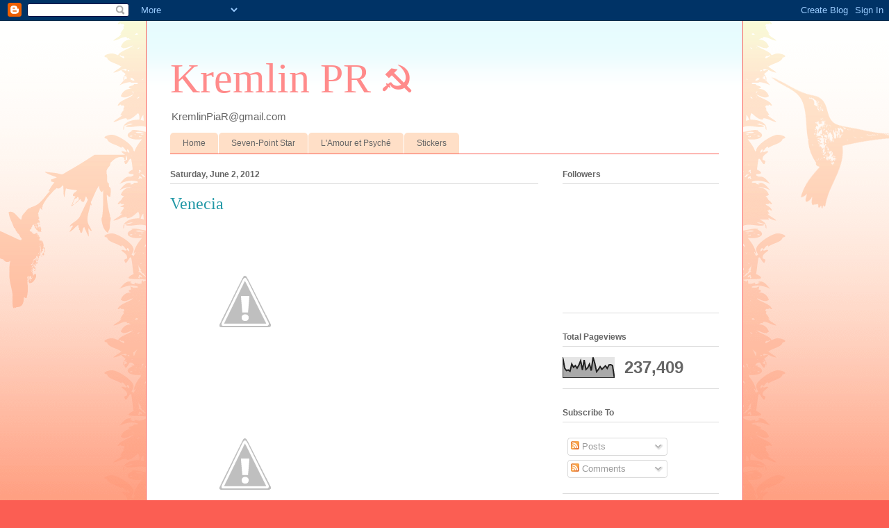

--- FILE ---
content_type: text/html; charset=UTF-8
request_url: http://www.kremlinpr.com/2012/06/venecia.html
body_size: 24771
content:
<!DOCTYPE html>
<html class='v2' dir='ltr' xmlns='http://www.w3.org/1999/xhtml' xmlns:b='http://www.google.com/2005/gml/b' xmlns:data='http://www.google.com/2005/gml/data' xmlns:expr='http://www.google.com/2005/gml/expr'>
<head>
<link href='https://www.blogger.com/static/v1/widgets/335934321-css_bundle_v2.css' rel='stylesheet' type='text/css'/>
<meta content='qPSvWXrd3YgaGWLWotiBXSNlRrE6AvmtwyGZH1G4aQA' name='google-site-verification'/>
<meta content='buHsTXwEUH7gzODIuHO-MzE4kYElrMek8foKTdV9sJM' name='google-site-verification'/>
<meta content='52qTD9pCGRjY3y2hEUyqTpetWyOdNLHLZopLV1x8ZHM' name='google-site-verification'/>
<meta content='52b0b0aee335b708' name='yandex-verification'/>
<meta content='9F87B8554AEA3BDC1A93349B1CD4DD6D' name='msvalidate.01'/>
<meta content='width=1100' name='viewport'/>
<meta content='text/html; charset=UTF-8' http-equiv='Content-Type'/>
<meta content='blogger' name='generator'/>
<link href='http://www.kremlinpr.com/favicon.ico' rel='icon' type='image/x-icon'/>
<link href='http://www.kremlinpr.com/2012/06/venecia.html' rel='canonical'/>
<link rel="alternate" type="application/atom+xml" title="Kremlin PR &#9773; - Atom" href="http://www.kremlinpr.com/feeds/posts/default" />
<link rel="alternate" type="application/rss+xml" title="Kremlin PR &#9773; - RSS" href="http://www.kremlinpr.com/feeds/posts/default?alt=rss" />
<link rel="service.post" type="application/atom+xml" title="Kremlin PR &#9773; - Atom" href="https://www.blogger.com/feeds/444100864762211114/posts/default" />

<link rel="alternate" type="application/atom+xml" title="Kremlin PR &#9773; - Atom" href="http://www.kremlinpr.com/feeds/191534898603821226/comments/default" />
<!--Can't find substitution for tag [blog.ieCssRetrofitLinks]-->
<link href='http://2.bp.blogspot.com/-PyFIKcJaQV8/T8p9eaPkkHI/AAAAAAAAA_o/KX8YrkLZkIg/s320/Veneciya-757806.jpg' rel='image_src'/>
<meta content='http://www.kremlinpr.com/2012/06/venecia.html' property='og:url'/>
<meta content='Venecia' property='og:title'/>
<meta content='KremlinPiaR@gmail.com' property='og:description'/>
<meta content='http://2.bp.blogspot.com/-PyFIKcJaQV8/T8p9eaPkkHI/AAAAAAAAA_o/KX8YrkLZkIg/w1200-h630-p-k-no-nu/Veneciya-757806.jpg' property='og:image'/>
<title>Kremlin PR &#9773;: Venecia</title>
<style id='page-skin-1' type='text/css'><!--
/*
-----------------------------------------------
Blogger Template Style
Name:     Ethereal
Designer: Jason Morrow
URL:      jasonmorrow.etsy.com
----------------------------------------------- */
/* Variable definitions
====================
<Variable name="keycolor" description="Main Color" type="color" default="#000000"/>
<Group description="Body Text" selector="body">
<Variable name="body.font" description="Font" type="font"
default="normal normal 13px Arial, Tahoma, Helvetica, FreeSans, sans-serif"/>
<Variable name="body.text.color" description="Text Color" type="color" default="#666666"/>
</Group>
<Group description="Background" selector=".body-fauxcolumns-outer">
<Variable name="body.background.color" description="Outer Background" type="color" default="#fb5e53"/>
<Variable name="content.background.color" description="Main Background" type="color" default="#ffffff"/>
<Variable name="body.border.color" description="Border Color" type="color" default="#fb5e53"/>
</Group>
<Group description="Links" selector=".main-inner">
<Variable name="link.color" description="Link Color" type="color" default="#2198a6"/>
<Variable name="link.visited.color" description="Visited Color" type="color" default="#4d469c"/>
<Variable name="link.hover.color" description="Hover Color" type="color" default="#2198a6"/>
</Group>
<Group description="Blog Title" selector=".header h1">
<Variable name="header.font" description="Font" type="font"
default="normal normal 60px Times, 'Times New Roman', FreeSerif, serif"/>
<Variable name="header.text.color" description="Text Color" type="color" default="#ff8b8b"/>
</Group>
<Group description="Blog Description" selector=".header .description">
<Variable name="description.text.color" description="Description Color" type="color"
default="#666666"/>
</Group>
<Group description="Tabs Text" selector=".tabs-inner .widget li a">
<Variable name="tabs.font" description="Font" type="font"
default="normal normal 12px Arial, Tahoma, Helvetica, FreeSans, sans-serif"/>
<Variable name="tabs.selected.text.color" description="Selected Color" type="color" default="#ffffff"/>
<Variable name="tabs.text.color" description="Text Color" type="color" default="#666666"/>
</Group>
<Group description="Tabs Background" selector=".tabs-outer .PageList">
<Variable name="tabs.selected.background.color" description="Selected Color" type="color" default="#ffa183"/>
<Variable name="tabs.background.color" description="Background Color" type="color" default="#ffdfc7"/>
<Variable name="tabs.border.bevel.color" description="Bevel Color" type="color" default="#fb5e53"/>
</Group>
<Group description="Post Title" selector="h3.post-title, h4, h3.post-title a">
<Variable name="post.title.font" description="Font" type="font"
default="normal normal 24px Times, Times New Roman, serif"/>
<Variable name="post.title.text.color" description="Text Color" type="color" default="#2198a6"/>
</Group>
<Group description="Gadget Title" selector="h2">
<Variable name="widget.title.font" description="Title Font" type="font"
default="normal bold 12px Arial, Tahoma, Helvetica, FreeSans, sans-serif"/>
<Variable name="widget.title.text.color" description="Text Color" type="color" default="#666666"/>
<Variable name="widget.title.border.bevel.color" description="Bevel Color" type="color" default="#dbdbdb"/>
</Group>
<Group description="Accents" selector=".main-inner .widget">
<Variable name="widget.alternate.text.color" description="Alternate Color" type="color" default="#cccccc"/>
<Variable name="widget.border.bevel.color" description="Bevel Color" type="color" default="#dbdbdb"/>
</Group>
<Variable name="body.background" description="Body Background" type="background"
color="#fb5e53" default="$(color) none repeat-x scroll top left"/>
<Variable name="body.background.gradient" description="Body Gradient Cap" type="url"
default="none"/>
<Variable name="body.background.imageBorder" description="Body Image Border" type="url"
default="none"/>
<Variable name="body.background.imageBorder.position.left" description="Body Image Border Left" type="length"
default="0"/>
<Variable name="body.background.imageBorder.position.right" description="Body Image Border Right" type="length"
default="0"/>
<Variable name="header.background.gradient" description="Header Background Gradient" type="url" default="none"/>
<Variable name="content.background.gradient" description="Content Gradient" type="url" default="none"/>
<Variable name="link.decoration" description="Link Decoration" type="string" default="none"/>
<Variable name="link.visited.decoration" description="Link Visited Decoration" type="string" default="none"/>
<Variable name="link.hover.decoration" description="Link Hover Decoration" type="string" default="underline"/>
<Variable name="widget.padding.top" description="Widget Padding Top" type="length" default="15px"/>
<Variable name="date.space" description="Date Space" type="length" default="15px"/>
<Variable name="post.first.padding.top" description="First Post Padding Top" type="length" default="0"/>
<Variable name="mobile.background.overlay" description="Mobile Background Overlay" type="string" default=""/>
<Variable name="mobile.background.size" description="Mobile Background Size" type="string" default="auto"/>
<Variable name="startSide" description="Side where text starts in blog language" type="automatic" default="left"/>
<Variable name="endSide" description="Side where text ends in blog language" type="automatic" default="right"/>
*/
/* Content
----------------------------------------------- */
body, .body-fauxcolumn-outer {
font: normal normal 13px Arial, Tahoma, Helvetica, FreeSans, sans-serif;
color: #666666;
background: #fb5e53 url(http://www.blogblog.com/1kt/ethereal/birds-2toned-bg.png) repeat-x scroll top center;
}
html body .content-outer {
min-width: 0;
max-width: 100%;
width: 100%;
}
a:link {
text-decoration: none;
color: #2198a6;
}
a:visited {
text-decoration: none;
color: #4d469c;
}
a:hover {
text-decoration: underline;
color: #2198a6;
}
.main-inner {
padding-top: 15px;
}
.body-fauxcolumn-outer {
background: transparent none repeat-x scroll top center;
}
.content-fauxcolumns .fauxcolumn-inner {
background: #ffffff url(http://www.blogblog.com/1kt/ethereal/bird-2toned-blue-fade.png) repeat-x scroll top left;
border-left: 1px solid #fb5e53;
border-right: 1px solid #fb5e53;
}
/* Flexible Background
----------------------------------------------- */
.content-fauxcolumn-outer .fauxborder-left {
width: 100%;
padding-left: 300px;
margin-left: -300px;
background-color: transparent;
background-image: url(http://themes.googleusercontent.com/image?id=0BwVBOzw_-hbMNjViMzQ0ZDEtMWU1NS00ZTBkLWFjY2EtZjM5YmU4OTA2MjBm);
background-repeat: no-repeat;
background-position: left top;
}
.content-fauxcolumn-outer .fauxborder-right {
margin-right: -299px;
width: 299px;
background-color: transparent;
background-image: url(http://themes.googleusercontent.com/image?id=0BwVBOzw_-hbMNjViMzQ0ZDEtMWU1NS00ZTBkLWFjY2EtZjM5YmU4OTA2MjBm);
background-repeat: no-repeat;
background-position: right top;
}
/* Columns
----------------------------------------------- */
.content-inner {
padding: 0;
}
/* Header
----------------------------------------------- */
.header-inner {
padding: 27px 0 3px;
}
.header-inner .section {
margin: 0 35px;
}
.Header h1 {
font: normal normal 60px Times, 'Times New Roman', FreeSerif, serif;
color: #ff8b8b;
}
.Header h1 a {
color: #ff8b8b;
}
.Header .description {
font-size: 115%;
color: #666666;
}
.header-inner .Header .titlewrapper,
.header-inner .Header .descriptionwrapper {
padding-left: 0;
padding-right: 0;
margin-bottom: 0;
}
/* Tabs
----------------------------------------------- */
.tabs-outer {
position: relative;
background: transparent;
}
.tabs-cap-top, .tabs-cap-bottom {
position: absolute;
width: 100%;
}
.tabs-cap-bottom {
bottom: 0;
}
.tabs-inner {
padding: 0;
}
.tabs-inner .section {
margin: 0 35px;
}
*+html body .tabs-inner .widget li {
padding: 1px;
}
.PageList {
border-bottom: 1px solid #fb5e53;
}
.tabs-inner .widget li.selected a,
.tabs-inner .widget li a:hover {
position: relative;
-moz-border-radius-topleft: 5px;
-moz-border-radius-topright: 5px;
-webkit-border-top-left-radius: 5px;
-webkit-border-top-right-radius: 5px;
-goog-ms-border-top-left-radius: 5px;
-goog-ms-border-top-right-radius: 5px;
border-top-left-radius: 5px;
border-top-right-radius: 5px;
background: #ffa183 none ;
color: #ffffff;
}
.tabs-inner .widget li a {
display: inline-block;
margin: 0;
margin-right: 1px;
padding: .65em 1.5em;
font: normal normal 12px Arial, Tahoma, Helvetica, FreeSans, sans-serif;
color: #666666;
background-color: #ffdfc7;
-moz-border-radius-topleft: 5px;
-moz-border-radius-topright: 5px;
-webkit-border-top-left-radius: 5px;
-webkit-border-top-right-radius: 5px;
-goog-ms-border-top-left-radius: 5px;
-goog-ms-border-top-right-radius: 5px;
border-top-left-radius: 5px;
border-top-right-radius: 5px;
}
/* Headings
----------------------------------------------- */
h2 {
font: normal bold 12px Arial, Tahoma, Helvetica, FreeSans, sans-serif;
color: #666666;
}
/* Widgets
----------------------------------------------- */
.main-inner .column-left-inner {
padding: 0 0 0 20px;
}
.main-inner .column-left-inner .section {
margin-right: 0;
}
.main-inner .column-right-inner {
padding: 0 20px 0 0;
}
.main-inner .column-right-inner .section {
margin-left: 0;
}
.main-inner .section {
padding: 0;
}
.main-inner .widget {
padding: 0 0 15px;
margin: 20px 0;
border-bottom: 1px solid #dbdbdb;
}
.main-inner .widget h2 {
margin: 0;
padding: .6em 0 .5em;
}
.footer-inner .widget h2 {
padding: 0 0 .4em;
}
.main-inner .widget h2 + div, .footer-inner .widget h2 + div {
padding-top: 15px;
}
.main-inner .widget .widget-content {
margin: 0;
padding: 15px 0 0;
}
.main-inner .widget ul, .main-inner .widget #ArchiveList ul.flat {
margin: -15px -15px -15px;
padding: 0;
list-style: none;
}
.main-inner .sidebar .widget h2 {
border-bottom: 1px solid #dbdbdb;
}
.main-inner .widget #ArchiveList {
margin: -15px 0 0;
}
.main-inner .widget ul li, .main-inner .widget #ArchiveList ul.flat li {
padding: .5em 15px;
text-indent: 0;
}
.main-inner .widget #ArchiveList ul li {
padding-top: .25em;
padding-bottom: .25em;
}
.main-inner .widget ul li:first-child, .main-inner .widget #ArchiveList ul.flat li:first-child {
border-top: none;
}
.main-inner .widget ul li:last-child, .main-inner .widget #ArchiveList ul.flat li:last-child {
border-bottom: none;
}
.main-inner .widget .post-body ul {
padding: 0 2.5em;
margin: .5em 0;
list-style: disc;
}
.main-inner .widget .post-body ul li {
padding: 0.25em 0;
margin-bottom: .25em;
color: #666666;
border: none;
}
.footer-inner .widget ul {
padding: 0;
list-style: none;
}
.widget .zippy {
color: #cccccc;
}
/* Posts
----------------------------------------------- */
.main.section {
margin: 0 20px;
}
body .main-inner .Blog {
padding: 0;
background-color: transparent;
border: none;
}
.main-inner .widget h2.date-header {
border-bottom: 1px solid #dbdbdb;
}
.date-outer {
position: relative;
margin: 15px 0 20px;
}
.date-outer:first-child {
margin-top: 0;
}
.date-posts {
clear: both;
}
.post-outer, .inline-ad {
border-bottom: 1px solid #dbdbdb;
padding: 30px 0;
}
.post-outer {
padding-bottom: 10px;
}
.post-outer:first-child {
padding-top: 0;
border-top: none;
}
.post-outer:last-child, .inline-ad:last-child {
border-bottom: none;
}
.post-body img {
padding: 8px;
}
h3.post-title, h4 {
font: normal normal 24px Times, Times New Roman, serif;
color: #2198a6;
}
h3.post-title a {
font: normal normal 24px Times, Times New Roman, serif;
color: #2198a6;
text-decoration: none;
}
h3.post-title a:hover {
color: #2198a6;
text-decoration: underline;
}
.post-header {
margin: 0 0 1.5em;
}
.post-body {
line-height: 1.4;
}
.post-footer {
margin: 1.5em 0 0;
}
#blog-pager {
padding: 15px;
}
.blog-feeds, .post-feeds {
margin: 1em 0;
text-align: center;
}
.post-outer .comments {
margin-top: 2em;
}
/* Comments
----------------------------------------------- */
.comments .comments-content .icon.blog-author {
background-repeat: no-repeat;
background-image: url([data-uri]);
}
.comments .comments-content .loadmore a {
background: #ffffff url(http://www.blogblog.com/1kt/ethereal/bird-2toned-blue-fade.png) repeat-x scroll top left;
}
.comments .comments-content .loadmore a {
border-top: 1px solid #dbdbdb;
border-bottom: 1px solid #dbdbdb;
}
.comments .comment-thread.inline-thread {
background: #ffffff url(http://www.blogblog.com/1kt/ethereal/bird-2toned-blue-fade.png) repeat-x scroll top left;
}
.comments .continue {
border-top: 2px solid #dbdbdb;
}
/* Footer
----------------------------------------------- */
.footer-inner {
padding: 30px 0;
overflow: hidden;
}
/* Mobile
----------------------------------------------- */
body.mobile  {
background-size: auto
}
.mobile .body-fauxcolumn-outer {
background: ;
}
.mobile .content-fauxcolumns .fauxcolumn-inner {
opacity: 0.75;
}
.mobile .content-fauxcolumn-outer .fauxborder-right {
margin-right: 0;
}
.mobile-link-button {
background-color: #ffa183;
}
.mobile-link-button a:link, .mobile-link-button a:visited {
color: #ffffff;
}
.mobile-index-contents {
color: #444444;
}
.mobile .body-fauxcolumn-outer {
background-size: 100% auto;
}
.mobile .mobile-date-outer {
border-bottom: transparent;
}
.mobile .PageList {
border-bottom: none;
}
.mobile .tabs-inner .section {
margin: 0;
}
.mobile .tabs-inner .PageList .widget-content {
background: #ffa183 none;
color: #ffffff;
}
.mobile .tabs-inner .PageList .widget-content .pagelist-arrow {
border-left: 1px solid #ffffff;
}
.mobile .footer-inner {
overflow: visible;
}
body.mobile .AdSense {
margin: 0 -10px;
}

--></style>
<style id='template-skin-1' type='text/css'><!--
body {
min-width: 860px;
}
.content-outer, .content-fauxcolumn-outer, .region-inner {
min-width: 860px;
max-width: 860px;
_width: 860px;
}
.main-inner .columns {
padding-left: 0px;
padding-right: 260px;
}
.main-inner .fauxcolumn-center-outer {
left: 0px;
right: 260px;
/* IE6 does not respect left and right together */
_width: expression(this.parentNode.offsetWidth -
parseInt("0px") -
parseInt("260px") + 'px');
}
.main-inner .fauxcolumn-left-outer {
width: 0px;
}
.main-inner .fauxcolumn-right-outer {
width: 260px;
}
.main-inner .column-left-outer {
width: 0px;
right: 100%;
margin-left: -0px;
}
.main-inner .column-right-outer {
width: 260px;
margin-right: -260px;
}
#layout {
min-width: 0;
}
#layout .content-outer {
min-width: 0;
width: 800px;
}
#layout .region-inner {
min-width: 0;
width: auto;
}
--></style>
<script type='text/javascript'>
        (function(i,s,o,g,r,a,m){i['GoogleAnalyticsObject']=r;i[r]=i[r]||function(){
        (i[r].q=i[r].q||[]).push(arguments)},i[r].l=1*new Date();a=s.createElement(o),
        m=s.getElementsByTagName(o)[0];a.async=1;a.src=g;m.parentNode.insertBefore(a,m)
        })(window,document,'script','https://www.google-analytics.com/analytics.js','ga');
        ga('create', 'UA-45790869-11', 'auto', 'blogger');
        ga('blogger.send', 'pageview');
      </script>
<link href='https://www.blogger.com/dyn-css/authorization.css?targetBlogID=444100864762211114&amp;zx=140f677c-a862-4ae1-b869-f786cee7eca8' media='none' onload='if(media!=&#39;all&#39;)media=&#39;all&#39;' rel='stylesheet'/><noscript><link href='https://www.blogger.com/dyn-css/authorization.css?targetBlogID=444100864762211114&amp;zx=140f677c-a862-4ae1-b869-f786cee7eca8' rel='stylesheet'/></noscript>
<meta name='google-adsense-platform-account' content='ca-host-pub-1556223355139109'/>
<meta name='google-adsense-platform-domain' content='blogspot.com'/>

<!-- data-ad-client=ca-pub-4459986158371194 -->

</head>
<body class='loading'>
<div class='navbar section' id='navbar'><div class='widget Navbar' data-version='1' id='Navbar1'><script type="text/javascript">
    function setAttributeOnload(object, attribute, val) {
      if(window.addEventListener) {
        window.addEventListener('load',
          function(){ object[attribute] = val; }, false);
      } else {
        window.attachEvent('onload', function(){ object[attribute] = val; });
      }
    }
  </script>
<div id="navbar-iframe-container"></div>
<script type="text/javascript" src="https://apis.google.com/js/platform.js"></script>
<script type="text/javascript">
      gapi.load("gapi.iframes:gapi.iframes.style.bubble", function() {
        if (gapi.iframes && gapi.iframes.getContext) {
          gapi.iframes.getContext().openChild({
              url: 'https://www.blogger.com/navbar/444100864762211114?po\x3d191534898603821226\x26origin\x3dhttp://www.kremlinpr.com',
              where: document.getElementById("navbar-iframe-container"),
              id: "navbar-iframe"
          });
        }
      });
    </script><script type="text/javascript">
(function() {
var script = document.createElement('script');
script.type = 'text/javascript';
script.src = '//pagead2.googlesyndication.com/pagead/js/google_top_exp.js';
var head = document.getElementsByTagName('head')[0];
if (head) {
head.appendChild(script);
}})();
</script>
</div></div>
<div class='body-fauxcolumns'>
<div class='fauxcolumn-outer body-fauxcolumn-outer'>
<div class='cap-top'>
<div class='cap-left'></div>
<div class='cap-right'></div>
</div>
<div class='fauxborder-left'>
<div class='fauxborder-right'></div>
<div class='fauxcolumn-inner'>
</div>
</div>
<div class='cap-bottom'>
<div class='cap-left'></div>
<div class='cap-right'></div>
</div>
</div>
</div>
<div class='content'>
<div class='content-fauxcolumns'>
<div class='fauxcolumn-outer content-fauxcolumn-outer'>
<div class='cap-top'>
<div class='cap-left'></div>
<div class='cap-right'></div>
</div>
<div class='fauxborder-left'>
<div class='fauxborder-right'></div>
<div class='fauxcolumn-inner'>
</div>
</div>
<div class='cap-bottom'>
<div class='cap-left'></div>
<div class='cap-right'></div>
</div>
</div>
</div>
<div class='content-outer'>
<div class='content-cap-top cap-top'>
<div class='cap-left'></div>
<div class='cap-right'></div>
</div>
<div class='fauxborder-left content-fauxborder-left'>
<div class='fauxborder-right content-fauxborder-right'></div>
<div class='content-inner'>
<header>
<div class='header-outer'>
<div class='header-cap-top cap-top'>
<div class='cap-left'></div>
<div class='cap-right'></div>
</div>
<div class='fauxborder-left header-fauxborder-left'>
<div class='fauxborder-right header-fauxborder-right'></div>
<div class='region-inner header-inner'>
<div class='header section' id='header'><div class='widget Header' data-version='1' id='Header1'>
<div id='header-inner'>
<div class='titlewrapper'>
<h1 class='title'>
<a href='http://www.kremlinpr.com/'>
Kremlin PR &#9773;
</a>
</h1>
</div>
<div class='descriptionwrapper'>
<p class='description'><span>KremlinPiaR@gmail.com</span></p>
</div>
</div>
</div></div>
</div>
</div>
<div class='header-cap-bottom cap-bottom'>
<div class='cap-left'></div>
<div class='cap-right'></div>
</div>
</div>
</header>
<div class='tabs-outer'>
<div class='tabs-cap-top cap-top'>
<div class='cap-left'></div>
<div class='cap-right'></div>
</div>
<div class='fauxborder-left tabs-fauxborder-left'>
<div class='fauxborder-right tabs-fauxborder-right'></div>
<div class='region-inner tabs-inner'>
<div class='tabs section' id='crosscol'><div class='widget PageList' data-version='1' id='PageList1'>
<h2>Pages</h2>
<div class='widget-content'>
<ul>
<li>
<a href='http://kremlin-pr.blogspot.com/'>Home</a>
</li>
<li>
<a href='http://www.kremlinpr.com/p/heptagram-septagram-septegram-or.html'>Seven-Point Star</a>
</li>
<li>
<a href='http://www.kremlinpr.com/p/lamour-et-psyche-enfants.html'>L'Amour et Psyché</a>
</li>
<li>
<a href='http://www.kremlinpr.com/p/stickers-best-selling.html'>Stickers</a>
</li>
</ul>
<div class='clear'></div>
</div>
</div></div>
<div class='tabs no-items section' id='crosscol-overflow'></div>
</div>
</div>
<div class='tabs-cap-bottom cap-bottom'>
<div class='cap-left'></div>
<div class='cap-right'></div>
</div>
</div>
<div class='main-outer'>
<div class='main-cap-top cap-top'>
<div class='cap-left'></div>
<div class='cap-right'></div>
</div>
<div class='fauxborder-left main-fauxborder-left'>
<div class='fauxborder-right main-fauxborder-right'></div>
<div class='region-inner main-inner'>
<div class='columns fauxcolumns'>
<div class='fauxcolumn-outer fauxcolumn-center-outer'>
<div class='cap-top'>
<div class='cap-left'></div>
<div class='cap-right'></div>
</div>
<div class='fauxborder-left'>
<div class='fauxborder-right'></div>
<div class='fauxcolumn-inner'>
</div>
</div>
<div class='cap-bottom'>
<div class='cap-left'></div>
<div class='cap-right'></div>
</div>
</div>
<div class='fauxcolumn-outer fauxcolumn-left-outer'>
<div class='cap-top'>
<div class='cap-left'></div>
<div class='cap-right'></div>
</div>
<div class='fauxborder-left'>
<div class='fauxborder-right'></div>
<div class='fauxcolumn-inner'>
</div>
</div>
<div class='cap-bottom'>
<div class='cap-left'></div>
<div class='cap-right'></div>
</div>
</div>
<div class='fauxcolumn-outer fauxcolumn-right-outer'>
<div class='cap-top'>
<div class='cap-left'></div>
<div class='cap-right'></div>
</div>
<div class='fauxborder-left'>
<div class='fauxborder-right'></div>
<div class='fauxcolumn-inner'>
</div>
</div>
<div class='cap-bottom'>
<div class='cap-left'></div>
<div class='cap-right'></div>
</div>
</div>
<!-- corrects IE6 width calculation -->
<div class='columns-inner'>
<div class='column-center-outer'>
<div class='column-center-inner'>
<div class='main section' id='main'><div class='widget Blog' data-version='1' id='Blog1'>
<div class='blog-posts hfeed'>

          <div class="date-outer">
        
<h2 class='date-header'><span>Saturday, June 2, 2012</span></h2>

          <div class="date-posts">
        
<div class='post-outer'>
<div class='post hentry' itemprop='blogPost' itemscope='itemscope' itemtype='http://schema.org/BlogPosting'>
<meta content='http://2.bp.blogspot.com/-PyFIKcJaQV8/T8p9eaPkkHI/AAAAAAAAA_o/KX8YrkLZkIg/s320/Veneciya-757806.jpg' itemprop='image_url'/>
<meta content='444100864762211114' itemprop='blogId'/>
<meta content='191534898603821226' itemprop='postId'/>
<a name='191534898603821226'></a>
<h3 class='post-title entry-title' itemprop='name'>
Venecia
</h3>
<div class='post-header'>
<div class='post-header-line-1'></div>
</div>
<div class='post-body entry-content' id='post-body-191534898603821226' itemprop='description articleBody'>
<p class="mobile-photo"><a href="http://2.bp.blogspot.com/-PyFIKcJaQV8/T8p9eaPkkHI/AAAAAAAAA_o/KX8YrkLZkIg/s1600/Veneciya-757806.jpg"><img alt="" border="0" id="BLOGGER_PHOTO_ID_5749545835686039666" src="http://2.bp.blogspot.com/-PyFIKcJaQV8/T8p9eaPkkHI/AAAAAAAAA_o/KX8YrkLZkIg/s320/Veneciya-757806.jpg" /></a></p><p class="mobile-photo"><a href="http://4.bp.blogspot.com/-WjZkm0v9R-k/T8p9exFQPDI/AAAAAAAAA_4/8HrI7aYRJhM/s1600/IMG00141-20120214-1948-759113.jpg"><img alt="" border="0" id="BLOGGER_PHOTO_ID_5749545841816779826" src="http://4.bp.blogspot.com/-WjZkm0v9R-k/T8p9exFQPDI/AAAAAAAAA_4/8HrI7aYRJhM/s320/IMG00141-20120214-1948-759113.jpg" /></a></p>
<div style='clear: both;'></div>
</div>
<div class='post-footer'>
<div class='post-footer-line post-footer-line-1'><span class='post-author vcard'>
Posted by
<span class='fn' itemprop='author' itemscope='itemscope' itemtype='http://schema.org/Person'>
<span itemprop='name'>Anonymous</span>
</span>
</span>
<span class='post-timestamp'>
at
<meta content='http://www.kremlinpr.com/2012/06/venecia.html' itemprop='url'/>
<a class='timestamp-link' href='http://www.kremlinpr.com/2012/06/venecia.html' rel='bookmark' title='permanent link'><abbr class='published' itemprop='datePublished' title='2012-06-02T14:53:00-07:00'>2:53&#8239;PM</abbr></a>
</span>
<span class='post-comment-link'>
</span>
<span class='post-icons'>
<span class='item-control blog-admin pid-1905927754'>
<a href='https://www.blogger.com/post-edit.g?blogID=444100864762211114&postID=191534898603821226&from=pencil' title='Edit Post'>
<img alt='' class='icon-action' height='18' src='https://resources.blogblog.com/img/icon18_edit_allbkg.gif' width='18'/>
</a>
</span>
</span>
<div class='post-share-buttons goog-inline-block'>
<a class='goog-inline-block share-button sb-email' href='https://www.blogger.com/share-post.g?blogID=444100864762211114&postID=191534898603821226&target=email' target='_blank' title='Email This'><span class='share-button-link-text'>Email This</span></a><a class='goog-inline-block share-button sb-blog' href='https://www.blogger.com/share-post.g?blogID=444100864762211114&postID=191534898603821226&target=blog' onclick='window.open(this.href, "_blank", "height=270,width=475"); return false;' target='_blank' title='BlogThis!'><span class='share-button-link-text'>BlogThis!</span></a><a class='goog-inline-block share-button sb-twitter' href='https://www.blogger.com/share-post.g?blogID=444100864762211114&postID=191534898603821226&target=twitter' target='_blank' title='Share to X'><span class='share-button-link-text'>Share to X</span></a><a class='goog-inline-block share-button sb-facebook' href='https://www.blogger.com/share-post.g?blogID=444100864762211114&postID=191534898603821226&target=facebook' onclick='window.open(this.href, "_blank", "height=430,width=640"); return false;' target='_blank' title='Share to Facebook'><span class='share-button-link-text'>Share to Facebook</span></a><a class='goog-inline-block share-button sb-pinterest' href='https://www.blogger.com/share-post.g?blogID=444100864762211114&postID=191534898603821226&target=pinterest' target='_blank' title='Share to Pinterest'><span class='share-button-link-text'>Share to Pinterest</span></a>
</div>
</div>
<div class='post-footer-line post-footer-line-2'><span class='post-labels'>
</span>
</div>
<div class='post-footer-line post-footer-line-3'><span class='post-location'>
</span>
</div>
</div>
</div>
<div class='comments' id='comments'>
<a name='comments'></a>
<h4>No comments:</h4>
<div id='Blog1_comments-block-wrapper'>
<dl class='avatar-comment-indent' id='comments-block'>
</dl>
</div>
<p class='comment-footer'>
<div class='comment-form'>
<a name='comment-form'></a>
<h4 id='comment-post-message'>Post a Comment</h4>
<p>
</p>
<a href='https://www.blogger.com/comment/frame/444100864762211114?po=191534898603821226&hl=en&saa=85391&origin=http://www.kremlinpr.com' id='comment-editor-src'></a>
<iframe allowtransparency='true' class='blogger-iframe-colorize blogger-comment-from-post' frameborder='0' height='410px' id='comment-editor' name='comment-editor' src='' width='100%'></iframe>
<script src='https://www.blogger.com/static/v1/jsbin/2830521187-comment_from_post_iframe.js' type='text/javascript'></script>
<script type='text/javascript'>
      BLOG_CMT_createIframe('https://www.blogger.com/rpc_relay.html');
    </script>
</div>
</p>
</div>
</div>
<div class='inline-ad'>
</div>

        </div></div>
      
</div>
<div class='blog-pager' id='blog-pager'>
<span id='blog-pager-newer-link'>
<a class='blog-pager-newer-link' href='http://www.kremlinpr.com/2012/06/manhattan_06.html' id='Blog1_blog-pager-newer-link' title='Newer Post'>Newer Post</a>
</span>
<span id='blog-pager-older-link'>
<a class='blog-pager-older-link' href='http://www.kremlinpr.com/2012/06/manhattan_02.html' id='Blog1_blog-pager-older-link' title='Older Post'>Older Post</a>
</span>
<a class='home-link' href='http://www.kremlinpr.com/'>Home</a>
</div>
<div class='clear'></div>
<div class='post-feeds'>
<div class='feed-links'>
Subscribe to:
<a class='feed-link' href='http://www.kremlinpr.com/feeds/191534898603821226/comments/default' target='_blank' type='application/atom+xml'>Post Comments (Atom)</a>
</div>
</div>
</div></div>
</div>
</div>
<div class='column-left-outer'>
<div class='column-left-inner'>
<aside>
</aside>
</div>
</div>
<div class='column-right-outer'>
<div class='column-right-inner'>
<aside>
<div class='sidebar section' id='sidebar-right-1'><div class='widget Followers' data-version='1' id='Followers1'>
<h2 class='title'>Followers</h2>
<div class='widget-content'>
<div id='Followers1-wrapper'>
<div style='margin-right:2px;'>
<div><script type="text/javascript" src="https://apis.google.com/js/platform.js"></script>
<div id="followers-iframe-container"></div>
<script type="text/javascript">
    window.followersIframe = null;
    function followersIframeOpen(url) {
      gapi.load("gapi.iframes", function() {
        if (gapi.iframes && gapi.iframes.getContext) {
          window.followersIframe = gapi.iframes.getContext().openChild({
            url: url,
            where: document.getElementById("followers-iframe-container"),
            messageHandlersFilter: gapi.iframes.CROSS_ORIGIN_IFRAMES_FILTER,
            messageHandlers: {
              '_ready': function(obj) {
                window.followersIframe.getIframeEl().height = obj.height;
              },
              'reset': function() {
                window.followersIframe.close();
                followersIframeOpen("https://www.blogger.com/followers/frame/444100864762211114?colors\x3dCgt0cmFuc3BhcmVudBILdHJhbnNwYXJlbnQaByM2NjY2NjYiByMyMTk4YTYqByNmZmZmZmYyByM2NjY2NjY6ByM2NjY2NjZCByMyMTk4YTZKByNjY2NjY2NSByMyMTk4YTZaC3RyYW5zcGFyZW50\x26pageSize\x3d21\x26hl\x3den\x26origin\x3dhttp://www.kremlinpr.com");
              },
              'open': function(url) {
                window.followersIframe.close();
                followersIframeOpen(url);
              }
            }
          });
        }
      });
    }
    followersIframeOpen("https://www.blogger.com/followers/frame/444100864762211114?colors\x3dCgt0cmFuc3BhcmVudBILdHJhbnNwYXJlbnQaByM2NjY2NjYiByMyMTk4YTYqByNmZmZmZmYyByM2NjY2NjY6ByM2NjY2NjZCByMyMTk4YTZKByNjY2NjY2NSByMyMTk4YTZaC3RyYW5zcGFyZW50\x26pageSize\x3d21\x26hl\x3den\x26origin\x3dhttp://www.kremlinpr.com");
  </script></div>
</div>
</div>
<div class='clear'></div>
</div>
</div><div class='widget Stats' data-version='1' id='Stats1'>
<h2>Total Pageviews</h2>
<div class='widget-content'>
<div id='Stats1_content' style='display: none;'>
<script src='https://www.gstatic.com/charts/loader.js' type='text/javascript'></script>
<span id='Stats1_sparklinespan' style='display:inline-block; width:75px; height:30px'></span>
<span class='counter-wrapper text-counter-wrapper' id='Stats1_totalCount'>
</span>
<div class='clear'></div>
</div>
</div>
</div><div class='widget Subscribe' data-version='1' id='Subscribe1'>
<div style='white-space:nowrap'>
<h2 class='title'>Subscribe To</h2>
<div class='widget-content'>
<div class='subscribe-wrapper subscribe-type-POST'>
<div class='subscribe expanded subscribe-type-POST' id='SW_READER_LIST_Subscribe1POST' style='display:none;'>
<div class='top'>
<span class='inner' onclick='return(_SW_toggleReaderList(event, "Subscribe1POST"));'>
<img class='subscribe-dropdown-arrow' src='https://resources.blogblog.com/img/widgets/arrow_dropdown.gif'/>
<img align='absmiddle' alt='' border='0' class='feed-icon' src='https://resources.blogblog.com/img/icon_feed12.png'/>
Posts
</span>
<div class='feed-reader-links'>
<a class='feed-reader-link' href='https://www.netvibes.com/subscribe.php?url=http%3A%2F%2Fwww.kremlinpr.com%2Ffeeds%2Fposts%2Fdefault' target='_blank'>
<img src='https://resources.blogblog.com/img/widgets/subscribe-netvibes.png'/>
</a>
<a class='feed-reader-link' href='https://add.my.yahoo.com/content?url=http%3A%2F%2Fwww.kremlinpr.com%2Ffeeds%2Fposts%2Fdefault' target='_blank'>
<img src='https://resources.blogblog.com/img/widgets/subscribe-yahoo.png'/>
</a>
<a class='feed-reader-link' href='http://www.kremlinpr.com/feeds/posts/default' target='_blank'>
<img align='absmiddle' class='feed-icon' src='https://resources.blogblog.com/img/icon_feed12.png'/>
                  Atom
                </a>
</div>
</div>
<div class='bottom'></div>
</div>
<div class='subscribe' id='SW_READER_LIST_CLOSED_Subscribe1POST' onclick='return(_SW_toggleReaderList(event, "Subscribe1POST"));'>
<div class='top'>
<span class='inner'>
<img class='subscribe-dropdown-arrow' src='https://resources.blogblog.com/img/widgets/arrow_dropdown.gif'/>
<span onclick='return(_SW_toggleReaderList(event, "Subscribe1POST"));'>
<img align='absmiddle' alt='' border='0' class='feed-icon' src='https://resources.blogblog.com/img/icon_feed12.png'/>
Posts
</span>
</span>
</div>
<div class='bottom'></div>
</div>
</div>
<div class='subscribe-wrapper subscribe-type-PER_POST'>
<div class='subscribe expanded subscribe-type-PER_POST' id='SW_READER_LIST_Subscribe1PER_POST' style='display:none;'>
<div class='top'>
<span class='inner' onclick='return(_SW_toggleReaderList(event, "Subscribe1PER_POST"));'>
<img class='subscribe-dropdown-arrow' src='https://resources.blogblog.com/img/widgets/arrow_dropdown.gif'/>
<img align='absmiddle' alt='' border='0' class='feed-icon' src='https://resources.blogblog.com/img/icon_feed12.png'/>
Comments
</span>
<div class='feed-reader-links'>
<a class='feed-reader-link' href='https://www.netvibes.com/subscribe.php?url=http%3A%2F%2Fwww.kremlinpr.com%2Ffeeds%2F191534898603821226%2Fcomments%2Fdefault' target='_blank'>
<img src='https://resources.blogblog.com/img/widgets/subscribe-netvibes.png'/>
</a>
<a class='feed-reader-link' href='https://add.my.yahoo.com/content?url=http%3A%2F%2Fwww.kremlinpr.com%2Ffeeds%2F191534898603821226%2Fcomments%2Fdefault' target='_blank'>
<img src='https://resources.blogblog.com/img/widgets/subscribe-yahoo.png'/>
</a>
<a class='feed-reader-link' href='http://www.kremlinpr.com/feeds/191534898603821226/comments/default' target='_blank'>
<img align='absmiddle' class='feed-icon' src='https://resources.blogblog.com/img/icon_feed12.png'/>
                  Atom
                </a>
</div>
</div>
<div class='bottom'></div>
</div>
<div class='subscribe' id='SW_READER_LIST_CLOSED_Subscribe1PER_POST' onclick='return(_SW_toggleReaderList(event, "Subscribe1PER_POST"));'>
<div class='top'>
<span class='inner'>
<img class='subscribe-dropdown-arrow' src='https://resources.blogblog.com/img/widgets/arrow_dropdown.gif'/>
<span onclick='return(_SW_toggleReaderList(event, "Subscribe1PER_POST"));'>
<img align='absmiddle' alt='' border='0' class='feed-icon' src='https://resources.blogblog.com/img/icon_feed12.png'/>
Comments
</span>
</span>
</div>
<div class='bottom'></div>
</div>
</div>
<div style='clear:both'></div>
</div>
</div>
<div class='clear'></div>
</div><div class='widget HTML' data-version='1' id='HTML5'>
<div class='widget-content'>
<a href="https://twitter.com/share" class="twitter-share-button" data-via="KreminPR" data-hashtags="KremlinPR">Tweet</a>
<script>!function(d,s,id){var js,fjs=d.getElementsByTagName(s)[0],p=/^http:/.test(d.location)?'http':'https';if(!d.getElementById(id)){js=d.createElement(s);js.id=id;js.src=p+'://platform.twitter.com/widgets.js';fjs.parentNode.insertBefore(js,fjs);}}(document, 'script', 'twitter-wjs');</script>
</div>
<div class='clear'></div>
</div><div class='widget PopularPosts' data-version='1' id='PopularPosts1'>
<h2>Popular Posts</h2>
<div class='widget-content popular-posts'>
<ul>
<li>
<div class='item-content'>
<div class='item-title'><a href='http://www.kremlinpr.com/2012/07/blog-post.html'>репетитор физики в Бруклине</a></div>
<div class='item-snippet'>Репетитор физики в Бруклине : Репетитор физики в Бруклине. Телефон:1-718-223-0228. Электронная почта: admin@tutorstate.com      I am availab...</div>
</div>
<div style='clear: both;'></div>
</li>
<li>
<div class='item-content'>
<div class='item-thumbnail'>
<a href='http://www.kremlinpr.com/2011/05/blog-post.html' target='_blank'>
<img alt='' border='0' src='https://lh3.googleusercontent.com/blogger_img_proxy/AEn0k_vdtS3BjwdZ7_vvjhUzkRZ9hnLBZ-trPP7tWqT8ib-Aspph_WjMRVaytywwHNGa84tzfL0Hql-LoTC2PX6fBI5HP20oEbSOYwxBIx3SVo24GDGGk6nbxnYt=w72-h72-p-k-no-nu'/>
</a>
</div>
<div class='item-title'><a href='http://www.kremlinpr.com/2011/05/blog-post.html'>Проблема автомобилей с мигалками на дорогах России</a></div>
<div class='item-snippet'> Водитель Сергея Шойгу наказан за инцидент на МКАД 15:04 15/05/2011 &quot;В момент инцидента в машине был только водитель, машина ехала из г...</div>
</div>
<div style='clear: both;'></div>
</li>
<li>
<div class='item-content'>
<div class='item-thumbnail'>
<a href='http://www.kremlinpr.com/2018/11/things-like-shirts-stickers-phone-cases.html' target='_blank'>
<img alt='' border='0' src='https://lh3.googleusercontent.com/blogger_img_proxy/[base64]w72-h72-p-k-no-nu'/>
</a>
</div>
<div class='item-title'><a href='http://www.kremlinpr.com/2018/11/things-like-shirts-stickers-phone-cases.html'>Things like Shirts, Stickers, Phone Cases, and Pillows</a></div>
<div class='item-snippet'> $ 2 .46 &#160; $ 2 .46 &#160; $ 1 .91 $ 24 .95 &#160; $ 24 .95 &#160; $ 1 .91 $ 25 .00 &#160; $ 24 .95 &#160; $ 33 .33 $ 33 .33 &#160; $ 1 .91 &#160; $ 24 .95 $ 24 .95 &#160; $ 24 .95 ...</div>
</div>
<div style='clear: both;'></div>
</li>
<li>
<div class='item-content'>
<div class='item-thumbnail'>
<a href='http://www.kremlinpr.com/2011/03/blog-post.html' target='_blank'>
<img alt='' border='0' src='https://lh3.googleusercontent.com/blogger_img_proxy/AEn0k_tLUQZOFm2jgBMIeJZYshZHq38UyZGIBAkdiZb0LArLm5uQus6Wwlg5elR-KqfUmFgA_o9KTb-jDXo1kB9wYjsMcyBSndWY=w72-h72-p-k-no-nu'/>
</a>
</div>
<div class='item-title'><a href='http://www.kremlinpr.com/2011/03/blog-post.html'>САМОЕ ШОКИРУЮЩЕЕ В СЕТИ ИНТЕРНЕТ</a></div>
<div class='item-snippet'>Шарапова пошла &quot;ва-банк&quot; - только русские способны поставить на кон ВСЕ! Мария Шарапова рискует вновь... Читать далее&gt;&gt; Спор...</div>
</div>
<div style='clear: both;'></div>
</li>
<li>
<div class='item-content'>
<div class='item-thumbnail'>
<a href='http://www.kremlinpr.com/2018/12/womens-t-shirts-tops-stalin-chiffon-tops.html' target='_blank'>
<img alt='' border='0' src='https://lh3.googleusercontent.com/blogger_img_proxy/[base64]w72-h72-p-k-no-nu'/>
</a>
</div>
<div class='item-title'><a href='http://www.kremlinpr.com/2018/12/womens-t-shirts-tops-stalin-chiffon-tops.html'>Women's T-Shirts & Tops "Stalin" Chiffon Tops</a></div>
<div class='item-snippet'>  Women&#39;s T-Shirts &amp; Tops   &quot;Stalin&quot; Chiffon Tops     SORT BY&#160;        Department   Women&#39;s     Product   T-Shirts     ...</div>
</div>
<div style='clear: both;'></div>
</li>
<li>
<div class='item-content'>
<div class='item-thumbnail'>
<a href='http://www.kremlinpr.com/2012/07/david_5108.html' target='_blank'>
<img alt='' border='0' src='http://2.bp.blogspot.com/-dNE3jeLg5as/T_Bp42dgZRI/AAAAAAAABzs/-gLkKcg8RZU/w72-h72-p-k-no-nu/Photo0468-711864.jpg'/>
</a>
</div>
<div class='item-title'><a href='http://www.kremlinpr.com/2012/07/david_5108.html'>David</a></div>
<div class='item-snippet'>
</div>
</div>
<div style='clear: both;'></div>
</li>
<li>
<div class='item-content'>
<div class='item-thumbnail'>
<a href='http://www.kremlinpr.com/2021/01/design-illustration-framed-prints.html' target='_blank'>
<img alt='' border='0' src='https://lh3.googleusercontent.com/blogger_img_proxy/[base64]w72-h72-p-k-no-nu'/>
</a>
</div>
<div class='item-title'><a href='http://www.kremlinpr.com/2021/01/design-illustration-framed-prints.html'>&#9816; Design & Illustration: Framed Prints</a></div>
<div class='item-snippet'>Герб СССР - The USSR coat of arms Framed Art Print $80.81 Cyber Espionage Group Fancy Bear Framed Art Print $80.81 Ukraine is a large countr...</div>
</div>
<div style='clear: both;'></div>
</li>
<li>
<div class='item-content'>
<div class='item-thumbnail'>
<a href='http://www.kremlinpr.com/2012/07/kinnelon_01.html' target='_blank'>
<img alt='' border='0' src='http://2.bp.blogspot.com/-5cp-Z5ieuts/T_BJNBaLxAI/AAAAAAAABwA/5tD7totupQI/w72-h72-p-k-no-nu/Photo0535-744389.jpg'/>
</a>
</div>
<div class='item-title'><a href='http://www.kremlinpr.com/2012/07/kinnelon_01.html'>Kinnelon</a></div>
<div class='item-snippet'>
</div>
</div>
<div style='clear: both;'></div>
</li>
<li>
<div class='item-content'>
<div class='item-title'><a href='http://www.kremlinpr.com/2011/04/blog-post.html'>Подготовка по математике к экзаменам и тестам.</a></div>
<div class='item-snippet'>Здравствуйте!&#160; Хотите заниматься математикой со мной?  У меня больший опыт подготовки к разным экзаменам студентов разного уровня.  Обычно я...</div>
</div>
<div style='clear: both;'></div>
</li>
<li>
<div class='item-content'>
<div class='item-title'><a href='http://www.kremlinpr.com/2012/08/physics-regents.html'>Physics Regents</a></div>
<div class='item-snippet'>Brooklyn Learning Center Regents, SAT, MCAT, and AP Test Preparation Small Groups (5 Students) Location: 16th Ave &amp; 76th St, Brooklyn, N...</div>
</div>
<div style='clear: both;'></div>
</li>
</ul>
<div class='clear'></div>
</div>
</div>
<div class='widget HTML' data-version='1' id='HTML4'>
<h2 class='title'>Facebook Badge</h2>
<div class='widget-content'>
<!-- Facebook Badge START --><a href="https://www.facebook.com/TutorStateCom" target="_TOP" style="font-family: &quot;lucida grande&quot;,tahoma,verdana,arial,sans-serif; font-size: 11px; font-variant: normal; font-style: normal; font-weight: normal; color: #3B5998; text-decoration: none;" title="TutorState.com">TutorState.com</a><br/><a href="https://www.facebook.com/TutorStateCom" target="_TOP" title="TutorState.com"><img src="https://badge.facebook.com/badge/217757241610651.1578.845378463.png" style="border: 0px;" /></a><br/><a href="https://www.facebook.com/advertising" target="_TOP" style="font-family: &quot;lucida grande&quot;,tahoma,verdana,arial,sans-serif; font-size: 11px; font-variant: normal; font-style: normal; font-weight: normal; color: #3B5998; text-decoration: none;" title="Make your own badge!">Promote Your Page Too</a><!-- Facebook Badge END -->
</div>
<div class='clear'></div>
</div><div class='widget HTML' data-version='1' id='HTML3'>
<h2 class='title'>Facebook Badge</h2>
<div class='widget-content'>
<!-- Facebook Badge START --><a href="https://www.facebook.com/PhysicsMathTutor" target="_TOP" style="font-family: &quot;lucida grande&quot;,tahoma,verdana,arial,sans-serif; font-size: 11px; font-variant: normal; font-style: normal; font-weight: normal; color: #3B5998; text-decoration: none;" title="Tutor in Physics &amp; Math">Tutor in Physics &amp; Math</a><br/><a href="https://www.facebook.com/PhysicsMathTutor" target="_TOP" title="Tutor in Physics &amp; Math"><img src="https://badge.facebook.com/badge/131835086913393.753.474588379.png" style="border: 0px;" /></a><br/><a href="https://www.facebook.com/advertising" target="_TOP" style="font-family: &quot;lucida grande&quot;,tahoma,verdana,arial,sans-serif; font-size: 11px; font-variant: normal; font-style: normal; font-weight: normal; color: #3B5998; text-decoration: none;" title="Make your own badge!">Promote Your Page Too</a><!-- Facebook Badge END -->
</div>
<div class='clear'></div>
</div><div class='widget HTML' data-version='1' id='HTML2'>
<h2 class='title'>Facebook Badge</h2>
<div class='widget-content'>
<!-- Facebook Badge START --><a href="https://www.facebook.com/pages/KremlinPRcom-Free-Classified-Ads/217602324973026" target="_TOP" style="font-family: &quot;lucida grande&quot;,tahoma,verdana,arial,sans-serif; font-size: 11px; font-variant: normal; font-style: normal; font-weight: normal; color: #3B5998; text-decoration: none;" title="KremlinPR.com Free Classified Ads">KremlinPR.com Free Classified Ads</a><br/><a href="https://www.facebook.com/pages/KremlinPRcom-Free-Classified-Ads/217602324973026" target="_TOP" title="KremlinPR.com Free Classified Ads"><img src="https://badge.facebook.com/badge/217602324973026.2501.1726429731.png" style="border: 0px;" /></a><br/><a href="https://www.facebook.com/advertising" target="_TOP" style="font-family: &quot;lucida grande&quot;,tahoma,verdana,arial,sans-serif; font-size: 11px; font-variant: normal; font-style: normal; font-weight: normal; color: #3B5998; text-decoration: none;" title="Make your own badge!">Promote Your Page Too</a><!-- Facebook Badge END -->
</div>
<div class='clear'></div>
</div><div class='widget HTML' data-version='1' id='HTML1'>
<h2 class='title'>Facebook Badge</h2>
<div class='widget-content'>
<!-- Facebook Badge START --><a href="http://www.facebook.com/kremlinpr" target="_TOP" style="font-family: &quot;lucida grande&quot;,tahoma,verdana,arial,sans-serif; font-size: 11px; font-variant: normal; font-style: normal; font-weight: normal; color: #3B5998; text-decoration: none;" title="Кремлин Пиар">Кремлин Пиар</a><br/><a href="http://www.facebook.com/kremlinpr" target="_TOP" title="Кремлин Пиар"><img src="http://badge.facebook.com/badge/100001176833354.1755.758471911.png" style="border: 0px;" /></a><br/><a href="http://www.facebook.com/badges/" target="_TOP" style="font-family: &quot;lucida grande&quot;,tahoma,verdana,arial,sans-serif; font-size: 11px; font-variant: normal; font-style: normal; font-weight: normal; color: #3B5998; text-decoration: none;" title="Make your own badge!">Create Your Badge</a><!-- Facebook Badge END -->
</div>
<div class='clear'></div>
</div><div class='widget BlogArchive' data-version='1' id='BlogArchive1'>
<h2>Blog Archive</h2>
<div class='widget-content'>
<div id='ArchiveList'>
<div id='BlogArchive1_ArchiveList'>
<ul class='hierarchy'>
<li class='archivedate collapsed'>
<a class='toggle' href='javascript:void(0)'>
<span class='zippy'>

        &#9658;&#160;
      
</span>
</a>
<a class='post-count-link' href='http://www.kremlinpr.com/2022/'>
2022
</a>
<span class='post-count' dir='ltr'>(3)</span>
<ul class='hierarchy'>
<li class='archivedate collapsed'>
<a class='toggle' href='javascript:void(0)'>
<span class='zippy'>

        &#9658;&#160;
      
</span>
</a>
<a class='post-count-link' href='http://www.kremlinpr.com/2022/12/'>
December
</a>
<span class='post-count' dir='ltr'>(1)</span>
</li>
</ul>
<ul class='hierarchy'>
<li class='archivedate collapsed'>
<a class='toggle' href='javascript:void(0)'>
<span class='zippy'>

        &#9658;&#160;
      
</span>
</a>
<a class='post-count-link' href='http://www.kremlinpr.com/2022/08/'>
August
</a>
<span class='post-count' dir='ltr'>(1)</span>
</li>
</ul>
<ul class='hierarchy'>
<li class='archivedate collapsed'>
<a class='toggle' href='javascript:void(0)'>
<span class='zippy'>

        &#9658;&#160;
      
</span>
</a>
<a class='post-count-link' href='http://www.kremlinpr.com/2022/06/'>
June
</a>
<span class='post-count' dir='ltr'>(1)</span>
</li>
</ul>
</li>
</ul>
<ul class='hierarchy'>
<li class='archivedate collapsed'>
<a class='toggle' href='javascript:void(0)'>
<span class='zippy'>

        &#9658;&#160;
      
</span>
</a>
<a class='post-count-link' href='http://www.kremlinpr.com/2021/'>
2021
</a>
<span class='post-count' dir='ltr'>(13)</span>
<ul class='hierarchy'>
<li class='archivedate collapsed'>
<a class='toggle' href='javascript:void(0)'>
<span class='zippy'>

        &#9658;&#160;
      
</span>
</a>
<a class='post-count-link' href='http://www.kremlinpr.com/2021/10/'>
October
</a>
<span class='post-count' dir='ltr'>(1)</span>
</li>
</ul>
<ul class='hierarchy'>
<li class='archivedate collapsed'>
<a class='toggle' href='javascript:void(0)'>
<span class='zippy'>

        &#9658;&#160;
      
</span>
</a>
<a class='post-count-link' href='http://www.kremlinpr.com/2021/07/'>
July
</a>
<span class='post-count' dir='ltr'>(1)</span>
</li>
</ul>
<ul class='hierarchy'>
<li class='archivedate collapsed'>
<a class='toggle' href='javascript:void(0)'>
<span class='zippy'>

        &#9658;&#160;
      
</span>
</a>
<a class='post-count-link' href='http://www.kremlinpr.com/2021/05/'>
May
</a>
<span class='post-count' dir='ltr'>(3)</span>
</li>
</ul>
<ul class='hierarchy'>
<li class='archivedate collapsed'>
<a class='toggle' href='javascript:void(0)'>
<span class='zippy'>

        &#9658;&#160;
      
</span>
</a>
<a class='post-count-link' href='http://www.kremlinpr.com/2021/04/'>
April
</a>
<span class='post-count' dir='ltr'>(2)</span>
</li>
</ul>
<ul class='hierarchy'>
<li class='archivedate collapsed'>
<a class='toggle' href='javascript:void(0)'>
<span class='zippy'>

        &#9658;&#160;
      
</span>
</a>
<a class='post-count-link' href='http://www.kremlinpr.com/2021/03/'>
March
</a>
<span class='post-count' dir='ltr'>(1)</span>
</li>
</ul>
<ul class='hierarchy'>
<li class='archivedate collapsed'>
<a class='toggle' href='javascript:void(0)'>
<span class='zippy'>

        &#9658;&#160;
      
</span>
</a>
<a class='post-count-link' href='http://www.kremlinpr.com/2021/01/'>
January
</a>
<span class='post-count' dir='ltr'>(5)</span>
</li>
</ul>
</li>
</ul>
<ul class='hierarchy'>
<li class='archivedate collapsed'>
<a class='toggle' href='javascript:void(0)'>
<span class='zippy'>

        &#9658;&#160;
      
</span>
</a>
<a class='post-count-link' href='http://www.kremlinpr.com/2020/'>
2020
</a>
<span class='post-count' dir='ltr'>(8)</span>
<ul class='hierarchy'>
<li class='archivedate collapsed'>
<a class='toggle' href='javascript:void(0)'>
<span class='zippy'>

        &#9658;&#160;
      
</span>
</a>
<a class='post-count-link' href='http://www.kremlinpr.com/2020/11/'>
November
</a>
<span class='post-count' dir='ltr'>(2)</span>
</li>
</ul>
<ul class='hierarchy'>
<li class='archivedate collapsed'>
<a class='toggle' href='javascript:void(0)'>
<span class='zippy'>

        &#9658;&#160;
      
</span>
</a>
<a class='post-count-link' href='http://www.kremlinpr.com/2020/10/'>
October
</a>
<span class='post-count' dir='ltr'>(1)</span>
</li>
</ul>
<ul class='hierarchy'>
<li class='archivedate collapsed'>
<a class='toggle' href='javascript:void(0)'>
<span class='zippy'>

        &#9658;&#160;
      
</span>
</a>
<a class='post-count-link' href='http://www.kremlinpr.com/2020/08/'>
August
</a>
<span class='post-count' dir='ltr'>(2)</span>
</li>
</ul>
<ul class='hierarchy'>
<li class='archivedate collapsed'>
<a class='toggle' href='javascript:void(0)'>
<span class='zippy'>

        &#9658;&#160;
      
</span>
</a>
<a class='post-count-link' href='http://www.kremlinpr.com/2020/03/'>
March
</a>
<span class='post-count' dir='ltr'>(1)</span>
</li>
</ul>
<ul class='hierarchy'>
<li class='archivedate collapsed'>
<a class='toggle' href='javascript:void(0)'>
<span class='zippy'>

        &#9658;&#160;
      
</span>
</a>
<a class='post-count-link' href='http://www.kremlinpr.com/2020/02/'>
February
</a>
<span class='post-count' dir='ltr'>(2)</span>
</li>
</ul>
</li>
</ul>
<ul class='hierarchy'>
<li class='archivedate collapsed'>
<a class='toggle' href='javascript:void(0)'>
<span class='zippy'>

        &#9658;&#160;
      
</span>
</a>
<a class='post-count-link' href='http://www.kremlinpr.com/2018/'>
2018
</a>
<span class='post-count' dir='ltr'>(3)</span>
<ul class='hierarchy'>
<li class='archivedate collapsed'>
<a class='toggle' href='javascript:void(0)'>
<span class='zippy'>

        &#9658;&#160;
      
</span>
</a>
<a class='post-count-link' href='http://www.kremlinpr.com/2018/12/'>
December
</a>
<span class='post-count' dir='ltr'>(2)</span>
</li>
</ul>
<ul class='hierarchy'>
<li class='archivedate collapsed'>
<a class='toggle' href='javascript:void(0)'>
<span class='zippy'>

        &#9658;&#160;
      
</span>
</a>
<a class='post-count-link' href='http://www.kremlinpr.com/2018/11/'>
November
</a>
<span class='post-count' dir='ltr'>(1)</span>
</li>
</ul>
</li>
</ul>
<ul class='hierarchy'>
<li class='archivedate collapsed'>
<a class='toggle' href='javascript:void(0)'>
<span class='zippy'>

        &#9658;&#160;
      
</span>
</a>
<a class='post-count-link' href='http://www.kremlinpr.com/2017/'>
2017
</a>
<span class='post-count' dir='ltr'>(1)</span>
<ul class='hierarchy'>
<li class='archivedate collapsed'>
<a class='toggle' href='javascript:void(0)'>
<span class='zippy'>

        &#9658;&#160;
      
</span>
</a>
<a class='post-count-link' href='http://www.kremlinpr.com/2017/06/'>
June
</a>
<span class='post-count' dir='ltr'>(1)</span>
</li>
</ul>
</li>
</ul>
<ul class='hierarchy'>
<li class='archivedate collapsed'>
<a class='toggle' href='javascript:void(0)'>
<span class='zippy'>

        &#9658;&#160;
      
</span>
</a>
<a class='post-count-link' href='http://www.kremlinpr.com/2016/'>
2016
</a>
<span class='post-count' dir='ltr'>(8)</span>
<ul class='hierarchy'>
<li class='archivedate collapsed'>
<a class='toggle' href='javascript:void(0)'>
<span class='zippy'>

        &#9658;&#160;
      
</span>
</a>
<a class='post-count-link' href='http://www.kremlinpr.com/2016/12/'>
December
</a>
<span class='post-count' dir='ltr'>(1)</span>
</li>
</ul>
<ul class='hierarchy'>
<li class='archivedate collapsed'>
<a class='toggle' href='javascript:void(0)'>
<span class='zippy'>

        &#9658;&#160;
      
</span>
</a>
<a class='post-count-link' href='http://www.kremlinpr.com/2016/08/'>
August
</a>
<span class='post-count' dir='ltr'>(1)</span>
</li>
</ul>
<ul class='hierarchy'>
<li class='archivedate collapsed'>
<a class='toggle' href='javascript:void(0)'>
<span class='zippy'>

        &#9658;&#160;
      
</span>
</a>
<a class='post-count-link' href='http://www.kremlinpr.com/2016/06/'>
June
</a>
<span class='post-count' dir='ltr'>(1)</span>
</li>
</ul>
<ul class='hierarchy'>
<li class='archivedate collapsed'>
<a class='toggle' href='javascript:void(0)'>
<span class='zippy'>

        &#9658;&#160;
      
</span>
</a>
<a class='post-count-link' href='http://www.kremlinpr.com/2016/05/'>
May
</a>
<span class='post-count' dir='ltr'>(1)</span>
</li>
</ul>
<ul class='hierarchy'>
<li class='archivedate collapsed'>
<a class='toggle' href='javascript:void(0)'>
<span class='zippy'>

        &#9658;&#160;
      
</span>
</a>
<a class='post-count-link' href='http://www.kremlinpr.com/2016/03/'>
March
</a>
<span class='post-count' dir='ltr'>(3)</span>
</li>
</ul>
<ul class='hierarchy'>
<li class='archivedate collapsed'>
<a class='toggle' href='javascript:void(0)'>
<span class='zippy'>

        &#9658;&#160;
      
</span>
</a>
<a class='post-count-link' href='http://www.kremlinpr.com/2016/01/'>
January
</a>
<span class='post-count' dir='ltr'>(1)</span>
</li>
</ul>
</li>
</ul>
<ul class='hierarchy'>
<li class='archivedate collapsed'>
<a class='toggle' href='javascript:void(0)'>
<span class='zippy'>

        &#9658;&#160;
      
</span>
</a>
<a class='post-count-link' href='http://www.kremlinpr.com/2015/'>
2015
</a>
<span class='post-count' dir='ltr'>(5)</span>
<ul class='hierarchy'>
<li class='archivedate collapsed'>
<a class='toggle' href='javascript:void(0)'>
<span class='zippy'>

        &#9658;&#160;
      
</span>
</a>
<a class='post-count-link' href='http://www.kremlinpr.com/2015/09/'>
September
</a>
<span class='post-count' dir='ltr'>(1)</span>
</li>
</ul>
<ul class='hierarchy'>
<li class='archivedate collapsed'>
<a class='toggle' href='javascript:void(0)'>
<span class='zippy'>

        &#9658;&#160;
      
</span>
</a>
<a class='post-count-link' href='http://www.kremlinpr.com/2015/08/'>
August
</a>
<span class='post-count' dir='ltr'>(2)</span>
</li>
</ul>
<ul class='hierarchy'>
<li class='archivedate collapsed'>
<a class='toggle' href='javascript:void(0)'>
<span class='zippy'>

        &#9658;&#160;
      
</span>
</a>
<a class='post-count-link' href='http://www.kremlinpr.com/2015/06/'>
June
</a>
<span class='post-count' dir='ltr'>(1)</span>
</li>
</ul>
<ul class='hierarchy'>
<li class='archivedate collapsed'>
<a class='toggle' href='javascript:void(0)'>
<span class='zippy'>

        &#9658;&#160;
      
</span>
</a>
<a class='post-count-link' href='http://www.kremlinpr.com/2015/01/'>
January
</a>
<span class='post-count' dir='ltr'>(1)</span>
</li>
</ul>
</li>
</ul>
<ul class='hierarchy'>
<li class='archivedate collapsed'>
<a class='toggle' href='javascript:void(0)'>
<span class='zippy'>

        &#9658;&#160;
      
</span>
</a>
<a class='post-count-link' href='http://www.kremlinpr.com/2014/'>
2014
</a>
<span class='post-count' dir='ltr'>(14)</span>
<ul class='hierarchy'>
<li class='archivedate collapsed'>
<a class='toggle' href='javascript:void(0)'>
<span class='zippy'>

        &#9658;&#160;
      
</span>
</a>
<a class='post-count-link' href='http://www.kremlinpr.com/2014/11/'>
November
</a>
<span class='post-count' dir='ltr'>(1)</span>
</li>
</ul>
<ul class='hierarchy'>
<li class='archivedate collapsed'>
<a class='toggle' href='javascript:void(0)'>
<span class='zippy'>

        &#9658;&#160;
      
</span>
</a>
<a class='post-count-link' href='http://www.kremlinpr.com/2014/09/'>
September
</a>
<span class='post-count' dir='ltr'>(3)</span>
</li>
</ul>
<ul class='hierarchy'>
<li class='archivedate collapsed'>
<a class='toggle' href='javascript:void(0)'>
<span class='zippy'>

        &#9658;&#160;
      
</span>
</a>
<a class='post-count-link' href='http://www.kremlinpr.com/2014/03/'>
March
</a>
<span class='post-count' dir='ltr'>(1)</span>
</li>
</ul>
<ul class='hierarchy'>
<li class='archivedate collapsed'>
<a class='toggle' href='javascript:void(0)'>
<span class='zippy'>

        &#9658;&#160;
      
</span>
</a>
<a class='post-count-link' href='http://www.kremlinpr.com/2014/02/'>
February
</a>
<span class='post-count' dir='ltr'>(6)</span>
</li>
</ul>
<ul class='hierarchy'>
<li class='archivedate collapsed'>
<a class='toggle' href='javascript:void(0)'>
<span class='zippy'>

        &#9658;&#160;
      
</span>
</a>
<a class='post-count-link' href='http://www.kremlinpr.com/2014/01/'>
January
</a>
<span class='post-count' dir='ltr'>(3)</span>
</li>
</ul>
</li>
</ul>
<ul class='hierarchy'>
<li class='archivedate collapsed'>
<a class='toggle' href='javascript:void(0)'>
<span class='zippy'>

        &#9658;&#160;
      
</span>
</a>
<a class='post-count-link' href='http://www.kremlinpr.com/2013/'>
2013
</a>
<span class='post-count' dir='ltr'>(10)</span>
<ul class='hierarchy'>
<li class='archivedate collapsed'>
<a class='toggle' href='javascript:void(0)'>
<span class='zippy'>

        &#9658;&#160;
      
</span>
</a>
<a class='post-count-link' href='http://www.kremlinpr.com/2013/12/'>
December
</a>
<span class='post-count' dir='ltr'>(8)</span>
</li>
</ul>
<ul class='hierarchy'>
<li class='archivedate collapsed'>
<a class='toggle' href='javascript:void(0)'>
<span class='zippy'>

        &#9658;&#160;
      
</span>
</a>
<a class='post-count-link' href='http://www.kremlinpr.com/2013/11/'>
November
</a>
<span class='post-count' dir='ltr'>(1)</span>
</li>
</ul>
<ul class='hierarchy'>
<li class='archivedate collapsed'>
<a class='toggle' href='javascript:void(0)'>
<span class='zippy'>

        &#9658;&#160;
      
</span>
</a>
<a class='post-count-link' href='http://www.kremlinpr.com/2013/06/'>
June
</a>
<span class='post-count' dir='ltr'>(1)</span>
</li>
</ul>
</li>
</ul>
<ul class='hierarchy'>
<li class='archivedate expanded'>
<a class='toggle' href='javascript:void(0)'>
<span class='zippy toggle-open'>

        &#9660;&#160;
      
</span>
</a>
<a class='post-count-link' href='http://www.kremlinpr.com/2012/'>
2012
</a>
<span class='post-count' dir='ltr'>(256)</span>
<ul class='hierarchy'>
<li class='archivedate collapsed'>
<a class='toggle' href='javascript:void(0)'>
<span class='zippy'>

        &#9658;&#160;
      
</span>
</a>
<a class='post-count-link' href='http://www.kremlinpr.com/2012/08/'>
August
</a>
<span class='post-count' dir='ltr'>(3)</span>
</li>
</ul>
<ul class='hierarchy'>
<li class='archivedate collapsed'>
<a class='toggle' href='javascript:void(0)'>
<span class='zippy'>

        &#9658;&#160;
      
</span>
</a>
<a class='post-count-link' href='http://www.kremlinpr.com/2012/07/'>
July
</a>
<span class='post-count' dir='ltr'>(37)</span>
</li>
</ul>
<ul class='hierarchy'>
<li class='archivedate expanded'>
<a class='toggle' href='javascript:void(0)'>
<span class='zippy toggle-open'>

        &#9660;&#160;
      
</span>
</a>
<a class='post-count-link' href='http://www.kremlinpr.com/2012/06/'>
June
</a>
<span class='post-count' dir='ltr'>(65)</span>
<ul class='posts'>
<li><a href='http://www.kremlinpr.com/2012/06/fff_30.html'>FFF</a></li>
<li><a href='http://www.kremlinpr.com/2012/06/fff.html'>FFF</a></li>
<li><a href='http://www.kremlinpr.com/2012/06/nj.html'>NJ</a></li>
<li><a href='http://www.kremlinpr.com/2012/06/armen.html'>Armen</a></li>
<li><a href='http://www.kremlinpr.com/2012/06/new-york-city.html'>New York City</a></li>
<li><a href='http://www.kremlinpr.com/2012/06/alexandria_8146.html'>Alexandria</a></li>
<li><a href='http://www.kremlinpr.com/2012/06/alexandria_26.html'>Alexandria</a></li>
<li><a href='http://www.kremlinpr.com/2012/06/alexandria.html'>Alexandria</a></li>
<li><a href='http://www.kremlinpr.com/2012/06/museum_26.html'>Museum</a></li>
<li><a href='http://www.kremlinpr.com/2012/06/18th-st.html'>18th St</a></li>
<li><a href='http://www.kremlinpr.com/2012/06/crystal-city-shop.html'>Crystal City Shop</a></li>
<li><a href='http://www.kremlinpr.com/2012/06/crystal-city-station.html'>Crystal City Station</a></li>
<li><a href='http://www.kremlinpr.com/2012/06/museum.html'>Museum</a></li>
<li><a href='http://www.kremlinpr.com/2012/06/radisson.html'>Radisson</a></li>
<li><a href='http://www.kremlinpr.com/2012/06/white-house_26.html'>White House</a></li>
<li><a href='http://www.kremlinpr.com/2012/06/archives.html'>Archives</a></li>
<li><a href='http://www.kremlinpr.com/2012/06/national-museum.html'>National Museum</a></li>
<li><a href='http://www.kremlinpr.com/2012/06/washington-dc_2122.html'>Washington DC</a></li>
<li><a href='http://www.kremlinpr.com/2012/06/washington-dc_892.html'>Washington DC</a></li>
<li><a href='http://www.kremlinpr.com/2012/06/white-house_25.html'>White House</a></li>
<li><a href='http://www.kremlinpr.com/2012/06/white-house.html'>White House</a></li>
<li><a href='http://www.kremlinpr.com/2012/06/washington-dc_2926.html'>Washington DC</a></li>
<li><a href='http://www.kremlinpr.com/2012/06/washington-dc_291.html'>Washington DC</a></li>
<li><a href='http://www.kremlinpr.com/2012/06/washington-dc_5155.html'>Washington DC</a></li>
<li><a href='http://www.kremlinpr.com/2012/06/washington-dc_25.html'>Washington DC</a></li>
<li><a href='http://www.kremlinpr.com/2012/06/washington-dc_6352.html'>Washington DC</a></li>
<li><a href='http://www.kremlinpr.com/2012/06/washington-dc_2023.html'>Washington DC</a></li>
<li><a href='http://www.kremlinpr.com/2012/06/washington-dc_24.html'>Washington DC</a></li>
<li><a href='http://www.kremlinpr.com/2012/06/temple_24.html'>Temple</a></li>
<li><a href='http://www.kremlinpr.com/2012/06/temple.html'>Temple</a></li>
<li><a href='http://www.kremlinpr.com/2012/06/i-love-this-country.html'>I love this country</a></li>
<li><a href='http://www.kremlinpr.com/2012/06/washington-dc.html'>Washington DC</a></li>
<li><a href='http://www.kremlinpr.com/2012/06/delaware_24.html'>Delaware</a></li>
<li><a href='http://www.kremlinpr.com/2012/06/delaware.html'>Delaware</a></li>
<li><a href='http://www.kremlinpr.com/2012/06/brighton-beach_1677.html'>Brighton Beach</a></li>
<li><a href='http://www.kremlinpr.com/2012/06/brighton-beach_23.html'>Brighton Beach</a></li>
<li><a href='http://www.kremlinpr.com/2012/06/brighton-beach.html'>Brighton Beach</a></li>
<li><a href='http://www.kremlinpr.com/2012/06/made-in-russia_18.html'>Made in Russia</a></li>
<li><a href='http://www.kremlinpr.com/2012/06/made-in-russia.html'>Made in Russia</a></li>
<li><a href='http://www.kremlinpr.com/2012/06/central-park.html'>Central Park</a></li>
<li><a href='http://www.kremlinpr.com/2012/06/jewish-museum.html'>The Jewish Museum</a></li>
<li><a href='http://www.kremlinpr.com/2012/06/usa.html'>USA</a></li>
<li><a href='http://www.kremlinpr.com/2012/06/dead-end.html'>Dead End</a></li>
<li><a href='http://www.kremlinpr.com/2012/06/roza_438.html'>Roza</a></li>
<li><a href='http://www.kremlinpr.com/2012/06/roza_09.html'>Roza</a></li>
<li><a href='http://www.kremlinpr.com/2012/06/roza.html'>Roza</a></li>
<li><a href='http://www.kremlinpr.com/2012/06/red.html'>Red</a></li>
<li><a href='http://www.kremlinpr.com/2012/06/where-is-tanechka.html'>Where is Tanechka?</a></li>
<li><a href='http://www.kremlinpr.com/2012/06/morning.html'>Morning</a></li>
<li><a href='http://www.kremlinpr.com/2012/06/oksana-vlad-aleshka.html'>Oksana, Vlad, Aleshka</a></li>
<li><a href='http://www.kremlinpr.com/2012/06/manhattan-bridge.html'>Manhattan Bridge</a></li>
<li><a href='http://www.kremlinpr.com/2012/06/manhattan_482.html'>Manhattan</a></li>
<li><a href='http://www.kremlinpr.com/2012/06/from-manhattan-bridge.html'>From Manhattan Bridge</a></li>
<li><a href='http://www.kremlinpr.com/2012/06/brooklyn-manhattan_06.html'>Brooklyn - Manhattan</a></li>
<li><a href='http://www.kremlinpr.com/2012/06/brooklyn-manhattan.html'>Brooklyn - Manhattan</a></li>
<li><a href='http://www.kremlinpr.com/2012/06/manhattan_6021.html'>Manhattan</a></li>
<li><a href='http://www.kremlinpr.com/2012/06/manhattan_1512.html'>Manhattan</a></li>
<li><a href='http://www.kremlinpr.com/2012/06/manhattan_3226.html'>Manhattan</a></li>
<li><a href='http://www.kremlinpr.com/2012/06/manhattan_8710.html'>Manhattan</a></li>
<li><a href='http://www.kremlinpr.com/2012/06/manhattan_4444.html'>Manhattan</a></li>
<li><a href='http://www.kremlinpr.com/2012/06/manhattan_1982.html'>Manhattan</a></li>
<li><a href='http://www.kremlinpr.com/2012/06/manhattan_06.html'>Manhattan</a></li>
<li><a href='http://www.kremlinpr.com/2012/06/venecia.html'>Venecia</a></li>
<li><a href='http://www.kremlinpr.com/2012/06/manhattan_02.html'>Manhattan</a></li>
<li><a href='http://www.kremlinpr.com/2012/06/manhattan.html'>Manhattan</a></li>
</ul>
</li>
</ul>
<ul class='hierarchy'>
<li class='archivedate collapsed'>
<a class='toggle' href='javascript:void(0)'>
<span class='zippy'>

        &#9658;&#160;
      
</span>
</a>
<a class='post-count-link' href='http://www.kremlinpr.com/2012/05/'>
May
</a>
<span class='post-count' dir='ltr'>(6)</span>
</li>
</ul>
<ul class='hierarchy'>
<li class='archivedate collapsed'>
<a class='toggle' href='javascript:void(0)'>
<span class='zippy'>

        &#9658;&#160;
      
</span>
</a>
<a class='post-count-link' href='http://www.kremlinpr.com/2012/04/'>
April
</a>
<span class='post-count' dir='ltr'>(53)</span>
</li>
</ul>
<ul class='hierarchy'>
<li class='archivedate collapsed'>
<a class='toggle' href='javascript:void(0)'>
<span class='zippy'>

        &#9658;&#160;
      
</span>
</a>
<a class='post-count-link' href='http://www.kremlinpr.com/2012/03/'>
March
</a>
<span class='post-count' dir='ltr'>(50)</span>
</li>
</ul>
<ul class='hierarchy'>
<li class='archivedate collapsed'>
<a class='toggle' href='javascript:void(0)'>
<span class='zippy'>

        &#9658;&#160;
      
</span>
</a>
<a class='post-count-link' href='http://www.kremlinpr.com/2012/02/'>
February
</a>
<span class='post-count' dir='ltr'>(38)</span>
</li>
</ul>
<ul class='hierarchy'>
<li class='archivedate collapsed'>
<a class='toggle' href='javascript:void(0)'>
<span class='zippy'>

        &#9658;&#160;
      
</span>
</a>
<a class='post-count-link' href='http://www.kremlinpr.com/2012/01/'>
January
</a>
<span class='post-count' dir='ltr'>(4)</span>
</li>
</ul>
</li>
</ul>
<ul class='hierarchy'>
<li class='archivedate collapsed'>
<a class='toggle' href='javascript:void(0)'>
<span class='zippy'>

        &#9658;&#160;
      
</span>
</a>
<a class='post-count-link' href='http://www.kremlinpr.com/2011/'>
2011
</a>
<span class='post-count' dir='ltr'>(39)</span>
<ul class='hierarchy'>
<li class='archivedate collapsed'>
<a class='toggle' href='javascript:void(0)'>
<span class='zippy'>

        &#9658;&#160;
      
</span>
</a>
<a class='post-count-link' href='http://www.kremlinpr.com/2011/11/'>
November
</a>
<span class='post-count' dir='ltr'>(1)</span>
</li>
</ul>
<ul class='hierarchy'>
<li class='archivedate collapsed'>
<a class='toggle' href='javascript:void(0)'>
<span class='zippy'>

        &#9658;&#160;
      
</span>
</a>
<a class='post-count-link' href='http://www.kremlinpr.com/2011/05/'>
May
</a>
<span class='post-count' dir='ltr'>(2)</span>
</li>
</ul>
<ul class='hierarchy'>
<li class='archivedate collapsed'>
<a class='toggle' href='javascript:void(0)'>
<span class='zippy'>

        &#9658;&#160;
      
</span>
</a>
<a class='post-count-link' href='http://www.kremlinpr.com/2011/04/'>
April
</a>
<span class='post-count' dir='ltr'>(3)</span>
</li>
</ul>
<ul class='hierarchy'>
<li class='archivedate collapsed'>
<a class='toggle' href='javascript:void(0)'>
<span class='zippy'>

        &#9658;&#160;
      
</span>
</a>
<a class='post-count-link' href='http://www.kremlinpr.com/2011/03/'>
March
</a>
<span class='post-count' dir='ltr'>(33)</span>
</li>
</ul>
</li>
</ul>
</div>
</div>
<div class='clear'></div>
</div>
</div><div class='widget Profile' data-version='1' id='Profile1'>
<h2>Contributors</h2>
<div class='widget-content'>
<ul>
<li><a class='profile-name-link g-profile' href='https://www.blogger.com/profile/01192701029312420146' style='background-image: url(//www.blogger.com/img/logo-16.png);'>AliteAlbum</a></li>
<li><a class='profile-name-link g-profile' href='https://www.blogger.com/profile/10512914308841695358' style='background-image: url(//www.blogger.com/img/logo-16.png);'>Elite Albums</a></li>
<li><a class='profile-name-link g-profile' href='https://www.blogger.com/profile/04726578010360877786' style='background-image: url(//www.blogger.com/img/logo-16.png);'>Fedor Nozdrev</a></li>
<li><a class='profile-name-link g-profile' href='https://www.blogger.com/profile/05129516705160494221' style='background-image: url(//www.blogger.com/img/logo-16.png);'>Hey Click Net</a></li>
<li><a class='profile-name-link g-profile' href='https://www.blogger.com/profile/00270083338027105808' style='background-image: url(//www.blogger.com/img/logo-16.png);'>Psychedelic Prints</a></li>
<li><a class='profile-name-link g-profile' href='https://www.blogger.com/profile/14038348003627791116' style='background-image: url(//www.blogger.com/img/logo-16.png);'>Unknown</a></li>
<li><a class='profile-name-link g-profile' href='https://www.blogger.com/profile/04205237905472226886' style='background-image: url(//www.blogger.com/img/logo-16.png);'>Unknown</a></li>
<li><a class='profile-name-link g-profile' href='https://www.blogger.com/profile/16343249297909008856' style='background-image: url(//www.blogger.com/img/logo-16.png);'>sownarcom@gmail.com</a></li>
</ul>
<div class='clear'></div>
</div>
</div><div class='widget HTML' data-version='1' id='HTML6'>
<h2 class='title'>Facebook Pages &amp; Groups</h2>
<div class='widget-content'>
<ul>

<li><a href="https://www.facebook.com/AntiDictatorship/?ref=bookmarks" target="_blank" title="Anti-Dictatorship"><img alt="" src="https://scontent-lga3-1.xx.fbcdn.net/v/t1.0-1/c14.14.172.172/s24x24/1005252_539116402817041_1845147917_n.jpg?oh=fc136d15311f00707c8dc5e372723b58&amp;oe=59421072" /> Anti-Dictatorship</a></li>

<li><a href="https://www.facebook.com/BarberShop.HairSalon/?ref=bookmarks" target="_blank" title="&#3572; Barber Shop - Hair Salon"><img alt="" src="https://scontent-lga3-1.xx.fbcdn.net/v/t1.0-1/c7.0.24.24/p24x24/1456746_444412972330154_461870840_n.jpg?oh=1e142f01682f4a7461aba30da230ccd9&amp;oe=593B160F" /> &#3572; Barber Shop - Hair Salon</a></li>

<li><a href="https://www.facebook.com/BeachSwimming/?ref=bookmarks" target="_blank" title="Beach Swimming"><img alt="" src="https://scontent-lga3-1.xx.fbcdn.net/v/t1.0-1/c156.22.279.279/s24x24/294396_130649950369560_508667167_n.jpg?oh=577dc79702b91ba014862440292c9618&amp;oe=59361F87" /> Beach Swimming</a></li>

<li><a href="https://www.facebook.com/CalculusBasedPhysics/?ref=bookmarks" target="_blank" title="Physics I"><img alt="" src="https://scontent-lga3-1.xx.fbcdn.net/v/t1.0-1/p24x24/11407222_904661509597189_2472520664564692197_n.png?oh=6c713e9a96883dc3cc6c573f7392246a&amp;oe=59A83A5A" /> Physics I</a></li>

<li><a href="https://www.facebook.com/EarthScienceTutor/?ref=bookmarks" target="_blank" title="ಐ Earth Science Tutor"><img alt="" src="https://scontent-lga3-1.xx.fbcdn.net/v/t1.0-1/c53.34.429.429/s24x24/386696_279233125441509_1358115080_n.jpg?oh=0882c5811cd3ee26894e7314dda16cfe&amp;oe=593C66FB" /> ಐ Earth Science Tutor</a></li>

<li><a href="https://www.facebook.com/%E0%AE%87-Elite-Albums-443757605752284/?ref=bookmarks" target="_blank" title="இ Elite Albums"><img alt="" src="https://scontent-lga3-1.xx.fbcdn.net/v/t1.0-1/c10.0.24.24/p24x24/1532160_443758295752215_1584537515_n.jpg?oh=7570a12d5ae7ad7b876bb5fe2391008e&amp;oe=59A7FC3A" /> இ Elite Albums</a></li>

<li><a href="https://www.facebook.com/EnzymeInformatics/?ref=bookmarks" target="_blank" title="Enzyme Informatics"><img alt="" src="https://scontent-lga3-1.xx.fbcdn.net/v/t1.0-1/c5.0.24.24/p24x24/10665158_770636642982447_3641980470293810926_n.jpg?oh=3aea2c9d7a49a173aff347ccea9efc0d&amp;oe=599D2BAF" /> Enzyme Informatics</a></li>

<li><a href="https://www.facebook.com/FederalUkraine/?ref=bookmarks" target="_blank" title="Федеральна Україна"><img alt="" src="https://scontent-lga3-1.xx.fbcdn.net/v/t1.0-1/c4.0.24.24/p24x24/10469769_294820044061013_2367276274130673057_n.jpg?oh=6d64ba5ca368d0ead8026b681dae7ff8&amp;oe=59A78A2B" /> Федеральна Україна</a></li>

<li><a href="https://www.facebook.com/GeneralAstronomy/?ref=bookmarks" target="_blank" title="General Astronomy"><img alt="" src="https://scontent-lga3-1.xx.fbcdn.net/v/t1.0-1/c0.0.24.24/p24x24/10352732_1427555124175732_6178807573408492464_n.jpg?oh=78372bc7525344ec38394ca39bdef49f&amp;oe=594BDFD4" /> General Astronomy</a></li>

<li><a href="https://www.facebook.com/GeneralPhysics/?ref=bookmarks" target="_blank" title="General Physics"><img alt="" src="https://scontent-lga3-1.xx.fbcdn.net/v/t1.0-1/c49.50.618.618/s24x24/301958_228266203895754_232191181_n.jpg?oh=6114173b2a8bf554db8d39d6505d1c3a&amp;oe=593CD0F0" /> General Physics</a></li>

<li><a href="https://www.facebook.com/NYGynecology/?ref=timeline_chaining" target="_blank" title="Gynecology"><img src="https://scontent-lga3-1.xx.fbcdn.net/v/t1.0-1/c14.49.172.172/p200x200/936223_535083596535472_942748414_n.jpg?oh=1227486ab2db000559c80e3592850a0f&amp;oe=599EC6E3" width="24" /> Gynecology</a></li>

<li><a href="https://www.facebook.com/Glow-in-the-Dark-516906608346901/?ref=bookmarks" target="_blank" title="Glow in the Dark"><img alt="" src="https://scontent-lga3-1.xx.fbcdn.net/v/t1.0-1/c2.1.20.20/p24x24/969304_516907808346781_338555376_n.jpg?oh=f0603cf82739076dce2a652ab7db7f1a&amp;oe=59DF9240" /> Glow in the Dark</a></li>

<li><a href="https://www.facebook.com/GreenCarriage/?ref=bookmarks" target="_blank" title="О творчестве Суханова Александра Алексеевича"><img alt="" src="https://scontent-lga3-1.xx.fbcdn.net/v/t1.0-1/c4.0.24.24/p24x24/13346770_1121836297887764_2416461256137835199_n.jpg?oh=68a5e74fab7607729f834242f8a88414&amp;oe=59A4D0C5" /> О творчестве Суханова Александра Алексеевича</a></li>

<li><a href="https://www.facebook.com/HeyPrettyWomen/?ref=bookmarks" target="_blank" title="Hey Pretty Women"><img alt="" src="https://scontent-lga3-1.xx.fbcdn.net/v/t1.0-1/c31.31.388.388/s24x24/309427_445308268822536_1583530612_n.jpg?oh=b28fa6e6321ec999d94d9875442b4a97&amp;oe=59466E7F" /> Hey Pretty Women</a></li>

<li><a href="https://www.facebook.com/heyclickny/?ref=bookmarks" target="_blank" title="HeyClick"><img alt="" src="https://scontent-lga3-1.xx.fbcdn.net/v/t1.0-1/p24x24/423713_365611006812992_1017717359_n.jpg?oh=5cef97d0243125fb8c68ea9fad2ad62a&amp;oe=5938F56C" /> HeyClick</a></li>

<li><a href="https://www.facebook.com/1Jewerly/?ref=bookmarks" target="_blank" title="Jewelry"><img alt="" src="https://scontent-lga3-1.xx.fbcdn.net/v/t1.0-1/p24x24/12932717_1239986059352714_1079762869528167209_n.jpg?oh=21e9443b992465a02cf89ed11272f49d&amp;oe=59402A9B" /> Jewelry</a></li>

<li><a href="https://www.facebook.com/KremlinPRcom-Free-Classified-Ads-217602324973026/?ref=bookmarks" target="_blank" title="KremlinPR.com Free Classified Ads"><img alt="" src="https://scontent-lga3-1.xx.fbcdn.net/v/t1.0-1/p24x24/13007380_1114229048643678_5294733711167218364_n.png?oh=ab7e9a03d349577a21f87f75d5247de8&amp;oe=594323D2" />KremlinPR.com Free Classified Ads</a></li>

<li><a href="https://www.facebook.com/LuxLimousine/?ref=bookmarks" target="_blank" title="Русский Лимузин-Люкс Сервиз в Нью-Йорке: ЛюксЛим"><img alt="" src="https://scontent-lga3-1.xx.fbcdn.net/v/t1.0-1/c57.5.66.66/s24x24/1978806_597539033632445_1505002145_n.jpg?oh=a09085db3070f49bb267ba4735ef8d2a&amp;oe=594BCA23" /> Русский Лимузин-Люкс Сервиз в Нью-Йорке: ЛюксЛим</a></li>

<li><a href="https://www.facebook.com/moleculardynamicssimulation/?ref=bookmarks" target="_blank" title="Molecular Dynamics Simulation"><img alt="" src="https://scontent-lga3-1.xx.fbcdn.net/v/t1.0-1/p24x24/10492532_1586312784933840_2177895723835447935_n.png?oh=bfc24063e52826dc3ea8f95c88c3157d&amp;oe=593F8816" /> Molecular Dynamics Simulation</a></li>

<li><a href="https://www.facebook.com/Morgana-King-186638508064344/?ref=bookmarks" target="_blank" title="Morgana King"><img alt="" src="https://scontent-lga3-1.xx.fbcdn.net/v/t1.0-1/c2.2.21.21/p24x24/282646_186638834730978_2516338_n.jpg?oh=c98738964330c0f1e6ae91c79d311f88&amp;oe=59E571E5" /> Morgana King</a></li>

<li><a href="https://www.facebook.com/NewRussia2014/?ref=bookmarks" target="_blank" title="NewRussia"><img src="https://scontent-lga3-1.xx.fbcdn.net/v/t1.0-1/c9.0.24.24/p24x24/10303301_529533470489892_4485253050462960833_n.jpg?oh=c900c3d40d755061cf568a79b4bf5658&amp;oe=5945C1DE" /> New Russia</a></li>

<li><a href="https://www.facebook.com/Norillag.Norilsk/?ref=bookmarks" target="_blank" title="Норильлаг - Norillag"><img alt="" src="https://scontent-lga3-1.xx.fbcdn.net/v/t1.0-1/p24x24/15356662_1522730714411374_518633805160565706_n.jpg?oh=5bdd1e0bfc8e0f053976045a0c2c5034&amp;oe=59433617" /> Норильлаг - Norillag</a></li>

<li><a href="https://www.facebook.com/OlympiaEducationCenter/?ref=bookmarks" target="_blank" title="Olympia Education Center"><img alt="" src="https://scontent-lga3-1.xx.fbcdn.net/v/t1.0-1/c2.2.21.21/p24x24/557387_124198907726469_337150128_n.jpg?oh=27843bbe9751e8113f8d7a43e9452e90&amp;oe=59AB107E" /> Olympia Education Center</a></li>

<li><a href="https://www.facebook.com/PhiladelphiaChessClub/" target="_blank" title="Philadelphia Chess Club"><img alt="Philadelphia Chess Club" src="https://scontent-lga3-1.xx.fbcdn.net/v/t1.0-1/p200x200/17309836_1231754690278780_5484762957674639251_n.jpg?oh=63c2b5ab31cf90193bc9cdb92f7f7a15&amp;oe=59ABAF31" width="24" /> Philadelphia Chess Club</a></li>

<li><a href="https://www.facebook.com/PhysicsMathTutor/?ref=bookmarks" target="_blank" title="V=&#8531;πd&#179; Tutor in Physics &amp; Math"><img alt="" src="https://scontent-lga3-1.xx.fbcdn.net/v/t1.0-1/c60.18.220.220/s24x24/320645_131835686913333_1768029_n.jpg?oh=ce2ee30073714ba5dec82816c289c03b&amp;oe=59498971" /> V=&#8531;&pi;d&sup3; Tutor in Physics &amp; Math</a></li>

<li><a href="https://www.facebook.com/PHY220/?ref=bookmarks" target="_blank" title="General Physics II"><img alt="" src="https://scontent-lga3-1.xx.fbcdn.net/v/t1.0-1/p24x24/183926_458472864204721_554752806_n.jpg?oh=1d05594975e7575507e175f6764fb5dc&amp;oe=59A34565" /> General Physics II</a></li>

<li><a href="https://www.facebook.com/Quasi-Phase-Conditions-at-the-Nanoscale-Water-1492420614366247/?ref=bookmarks" target="_blank" title="Quasi Phase Conditions at the Nanoscale Water"><img src="https://scontent-lga3-1.xx.fbcdn.net/v/t1.0-1/c15.0.24.24/p24x24/1743724_1492420997699542_644419356484656647_n.jpg?oh=ba836f5455c6601bc3b141155c19dfa6&amp;oe=59A3665A" /> Quasi Phase Conditions at the Nanoscale Water</a></li>

<li><a href="https://www.facebook.com/RushRoadTest/?ref=bookmarks" target="_blank" title="ⶌⶌⶌ Rush Road Test"><img alt="" src="https://scontent-lga3-1.xx.fbcdn.net/v/t1.0-1/c6.0.24.24/p24x24/1469897_636585636386992_2110244557_n.jpg?oh=36141aa63bc1d26a7d11b58b69d4c0b6&amp;oe=59386339" /> ⶌⶌⶌ Rush Road Test</a></li>

<li><a href="https://www.facebook.com/RomasBarberShop/?ref=bookmarks" target="_blank" title="Roma&#39;s barber shop"><img alt="" src="https://scontent-lga3-1.xx.fbcdn.net/v/t1.0-1/c2.2.20.20/p24x24/1175350_233693186781707_1246801926_n.jpg?oh=ee93eb96329a8783d068c95c19b3385e&amp;oe=59E2942C" /> Roma&#39;s barber shop</a></li>

<li><a href="https://www.facebook.com/ScientificVisualization/?ref=bookmarks" target="_blank" title="Scientific Visualization"><img src="https://scontent-lga3-1.xx.fbcdn.net/v/t1.0-1/c0.0.24.24/p24x24/13606913_574066606109326_6824665572505354219_n.jpg?oh=e343eb1e3403af41499a17850acc2ffb&amp;oe=5937572E" /> Scientific Visualization</a></li>

<li><a href="https://www.facebook.com/Statistics-Tutor-1586833284874217/?ref=bookmarks" target="_blank" title="Statistics Tutor"><img alt="" src="https://scontent-lga3-1.xx.fbcdn.net/v/t1.0-1/c8.0.24.24/p24x24/1512441_1586839104873635_4393578319452152241_n.png?oh=2908fdfbfcd3109f5ef54444eec8ea05&amp;oe=594067B5" /> Statistics Tutor</a></li>

<li><a href="https://www.facebook.com/StretchCeilingNY/?ref=bookmarks" target="_blank" title="Stretch Ceiling NY"><img alt="" src="https://scontent-lga3-1.xx.fbcdn.net/v/t1.0-1/c5.2.20.20/p24x24/419955_389150571098726_1175521790_n.jpg?oh=1747020b152e28f049d5ca16855140ab&amp;oe=59E954F4" />Stretch Ceiling NY</a></li>

<li><a href="https://www.facebook.com/sownarcom/?ref=bookmarks" target="_blank" title="Sownar.com"><img alt="" src="https://scontent-lga3-1.xx.fbcdn.net/v/t1.0-1/c6.2.20.20/p24x24/1922363_634493753253075_1835825049_n.jpg?oh=83fb5e7f5015aee8c39b94d90293ff5e&amp;oe=59A4E5E4" /> Sownar.com</a></li>

<li><a href="https://www.facebook.com/Taulula/" target="_blank" title="Таулула"><img src="https://scontent-lga3-1.xx.fbcdn.net/v/t1.0-1/c63.14.172.172/p200x200/253323_167645299975368_6693131_n.jpg?oh=efd08d5788db23edbac8fcdb2850a735&amp;oe=59A63554" width="24" /> Таулула</a></li>

<li><a href="https://www.facebook.com/TutorStateCom/?ref=bookmarks" target="_blank" title="E=mc&#178; TutorState.com"><img alt="" src="https://scontent-lga3-1.xx.fbcdn.net/v/t1.0-1/c2.2.20.20/p24x24/315537_245969478789427_2027966721_n.jpg?oh=f4da7d58f88d9aa80d9fefac8b5a90b1&amp;oe=59E125D0" /> E=mc&sup2; TutorState.com</a></li>

<li><a href="https://www.facebook.com/Ultrasoniclaserwelding/?ref=bookmarks" target="_blank" title="Ultrasonic laser welding"><img alt="" src="https://scontent-lga3-1.xx.fbcdn.net/v/t1.0-1/c4.0.24.24/p24x24/10363612_1507475209481359_3373780376750399803_n.jpg?oh=9857ba7592ede5e7b356af4a00a6b883&amp;oe=5936251D" /> Ultrasonic and laser welding</a></li>

<li><a href="https://www.facebook.com/VoltageGatedPotassiumChannel/?ref=bookmarks" target="_blank" title="Voltage-gated potassium channel"><img alt="" src="https://scontent-lga3-1.xx.fbcdn.net/v/t1.0-1/p24x24/534577_383282971711664_1032052791_n.jpg?oh=f655523039c0d8abfe509d23e3229d44&amp;oe=5938C7A7" /> Voltage-gated potassium channel</a></li>

<li><a href="https://www.facebook.com/VeryPrettyWomen/?ref=bookmarks" target="_blank" title="Симпатичные Женщины"><img alt="" src="https://scontent-lga3-1.xx.fbcdn.net/v/t1.0-1/c2.2.21.21/p24x24/312778_148876611874841_1410307382_n.jpg?oh=4a563262f9e3d3c7eddcc6cd7d067f3f&amp;oe=59E39EB8" /> Симпатичные Женщины</a></li>

<li><a href="https://www.facebook.com/groups/900321603377111/" target="_blank" title="Физика" target="_blank"><img alt="Физика" src="https://scontent-lga3-1.xx.fbcdn.net/v/t31.0-8/12304062_10204976200393409_9223032172357649069_o.jpg?oh=434592b5ee7bfff55dccf4e49fe3960b&oe=59DF36FC" width="72" /> Для обсуждения на русском языке любых проблем физики, как науки, инженерной и бытовой практики, а также предмета преподавания на всех уровнях.</a></li>
</ul>
</div>
<div class='clear'></div>
</div><div class='widget HTML' data-version='1' id='HTML7'>
<h2 class='title'>Blogspot Blogs &#9879;&#65039;</h2>
<div class='widget-content'>
<ol>						
<li><a href="	http://nycphysicstutor.blogspot.com/	" target="_blank" title="	&#8752; NYC Physics Tutor	">	&#8752; NYC Physics Tutor	</a></li>
<li><a href="	http://nonphysics.blogspot.com/	" target="_blank" title="	&#8752; Physics Concepts Expansions	">	&#8752; Physics Concepts Expansions	</a></li>
<li><a href="	http://physicsolimpiads.blogspot.com/	" target="_blank" title="	&#8752; PHYSICS OLYMPIADS	">	&#8752; PHYSICS OLYMPIADS	</a></li>
<li><a href="	http://bay-ridge.blogspot.com/	" target="_blank" title="	&#9736; Bay Ridge	">	&#9736; Bay Ridge	</a></li>
<li><a href="	http://drivingtestrushappointment.blogspot.com/	" target="_blank" title="	&#9749; Drinking Games	">	&#9749; Drinking Games	</a></li>
<li><a href="	http://sov-nar-kom.blogspot.com/	" target="_blank" title="	&#9773; СовНарКом	">	&#9773; СовНарКом	</a></li>
<li><a href="	http://heyclicknet.blogspot.com/	" target="_blank" title="	&#9819; Classifieds.HeyC...	">	&#9819; Classifieds.HeyC...	</a></li>
<li><a href="	http://italytrip-2012.blogspot.com/	" target="_blank" title="	&#9875; Italy Trip	">	&#9875; Italy Trip	</a></li>
<li><a href="	http://shorthaircutnyc.blogspot.com/	" target="_blank" title="	&#9988;&#9988;&#9988; 1627 Broadway 10019 - Short Haircut NYC: 212-307-1840	">	&#9988;&#9988;&#9988; 1627 Broadway 10019 - Short Haircut NYC: 212-307-1840	</a></li>
<li><a href="	http://luxlimcom.blogspot.com/	" target="_blank" title="	&#9996; LuxLimCom	">	&#9996; LuxLimCom	</a></li>
<li><a href="	http://scheduleroadtestnyfast.blogspot.com/	" target="_blank" title="	&#9996; Schedule RoadRunner NY Fast	">	&#9996; Schedule RoadRunner NY Fast	</a></li>
<li><a href="	http://www.tutorstate.com/	" target="_blank" title="	&#9996; TutorState 718-223-0228	">	&#9996; TutorState 718-223-0228	</a></li>
<li><a href="	http://mountainjews.blogspot.com/	" target="_blank" title="	&#10017; Mountain Jews Wedding	">	&#10017; Mountain Jews Wedding	</a></li>
<li><a href="	http://1627broadway10019.blogspot.com/	" target="_blank" title="	10100 Jamison Avenue Chess Academy347-3...	">	10100 Jamison Avenue Chess Academy347-3...	</a></li>
<li><a href="	http://shoeshinenyc.blogspot.com/	" target="_blank" title="	1627 Broadway - Shoe Shine NYC: (212) 307-1840	">	1627 Broadway - Shoe Shine NYC: (212) 307-1840	</a></li>
<li><a href="	http://hairstylistny.blogspot.com/	" target="_blank" title="	347-307-7834 Chess Academy	">	347-307-7834 Chess Academy	</a></li>
<li><a href="	http://broadwaymanhattanclassichairstyles.blogspot.com/	" target="_blank" title="	347-307-7834 Chess Academy at Kleinlife &#9823;&#65039;	">	347-307-7834 Chess Academy at Kleinlife &#9823;&#65039;	</a></li>
<li><a href="	http://manhattanhairdressingsalon.blogspot.com/	" target="_blank" title="	347-307-7834 Chess Academy in Kleinlife	">	347-307-7834 Chess Academy in Kleinlife	</a></li>
<li><a href="	http://haircuts2014.blogspot.com/	" target="_blank" title="	347-307-7834 Chess School &#9822;&#9821;&#9820;&#9819;&#9818;&#9823;&#9816;&#9817;&#9815;&#9814;&#9813;&#9812;	">	347-307-7834 Chess School &#9822;&#9821;&#9820;&#9819;&#9818;&#9823;&#9816;&#9817;&#9815;&#9814;&#9813;&#9812;	</a></li>
<li><a href="	http://algebrabasedgeneralphysicsii.blogspot.com/	" target="_blank" title="	Algebra Based General Physics II 🧲	">	Algebra Based General Physics II 🧲	</a></li>
<li><a href="	http://www.alitealbum.com/	" target="_blank" title="	Alite Album &#10084;&#65039;	">	Alite Album &#10084;&#65039;	</a></li>
<li><a href="	http://americas-views.blogspot.com/	" target="_blank" title="	America's Views &#9992;	">	America's Views &#9992;	</a></li>
<li><a href="	http://nychairstylesforroundfaces.blogspot.com/	" target="_blank" title="	Astronomy - Astrophysics ಊಊಊ	">	Astronomy - Astrophysics ಊಊಊ	</a></li>
<li><a href="	http://barbershopmidtownwestnewyork.blogspot.com/	" target="_blank" title="	Astrophysics, Cosmology, and Astronomy &#9728;&#65039;	">	Astrophysics, Cosmology, and Astronomy &#9728;&#65039;	</a></li>
<li><a href="	http://barcelonaphotos2013.blogspot.com/	" target="_blank" title="	Barcelona Photos 2013	">	Barcelona Photos 2013	</a></li>
<li><a href="	http://hairstylesshorthairnyc.blogspot.com/	" target="_blank" title="	Bible Gateway 🕮	">	Bible Gateway 🕮	</a></li>
<li><a href="	http://broadway-50thst-barbershop.blogspot.com/	" target="_blank" title="	Broadway &amp; 50th St 🏙&#65039;	">	Broadway &amp; 50th St 🏙&#65039;	</a></li>
<li><a href="	http://menswomenshairstyleny.blogspot.com/	" target="_blank" title="	BROADWAY 🗽	">	BROADWAY 🗽	</a></li>
<li><a href="	http://coiffeur-nyc.blogspot.com/	" target="_blank" title="	Broadway NYC 🍎	">	Broadway NYC 🍎	</a></li>
<li><a href="	http://midtownmanhattanhaircut.blogspot.com/	" target="_blank" title="	Brooklyn Physics Tutor: (347)770-1877	">	Brooklyn Physics Tutor: (347)770-1877	</a></li>
<li><a href="	http://brooklynroadtestappointment.blogspot.com/	" target="_blank" title="	Brooklyn Roads Lyrics 🌉	">	Brooklyn Roads Lyrics 🌉	</a></li>
<li><a href="	http://unisexsalonnyc.blogspot.com/	" target="_blank" title="	Chess Academy &#9817;&#9815;&#9814;&#9813; 347-307-7834	">	Chess Academy &#9817;&#9815;&#9814;&#9813; 347-307-7834	</a></li>
<li><a href="	http://broadwayhairstylist.blogspot.com/	" target="_blank" title="	Chess Academy at Kleinlife:34...	">	Chess Academy at Kleinlife:34...	</a></li>
<li><a href="	http://newyorktraditionalhairstyles.blogspot.com/	" target="_blank" title="	Chess Academy in Jamison Avenue: 347-307-7834 &#9822;&#9821;&#9820;&#9819;&#9818;&#9823;&#9816;&#9817;&#9815;&#9814;&#9813;&#9812;	">	Chess Academy in Jamison Avenue: 347-307-7834 &#9822;&#9821;&#9820;&#9819;&#9818;&#9823;&#9816;&#9817;&#9815;&#9814;&#9813;&#9812;	</a></li>
<li><a href="	http://broadwayhirestyle.blogspot.com/	" target="_blank" title="	Chess Academy in Kleinlife: 347-307-7834 &#9822;&#9821;&#9820;&#9819;&#9818;&#9823;&#9816;&#9817;&#9815;&#9814;&#9813;&#9812;	">	Chess Academy in Kleinlife: 347-307-7834 &#9822;&#9821;&#9820;&#9819;&#9818;&#9823;&#9816;&#9817;&#9815;&#9814;&#9813;&#9812;	</a></li>
<li><a href="	http://barbershophairsalonmidtownnewyork.blogspot.com/	" target="_blank" title="	Chess Academy: 347-307-7834	">	Chess Academy: 347-307-7834	</a></li>
<li><a href="	http://fancymanshairsalon.blogspot.com/	" target="_blank" title="	Chess Academy: 347-307-7834 &#9823;&#65039;	">	Chess Academy: 347-307-7834 &#9823;&#65039;	</a></li>
<li><a href="	http://barbershopmanhattan.blogspot.com/	" target="_blank" title="	Chess Classes: 347-307-7834 &#9822;	">	Chess Classes: 347-307-7834 &#9822;	</a></li>
<li><a href="	http://manhattanhairsalons.blogspot.com/	" target="_blank" title="	Chess Classes: 347-307-7834 &#9823;&#65039;	">	Chess Classes: 347-307-7834 &#9823;&#65039;	</a></li>
<li><a href="	http://barbershopmidtownnyc.blogspot.com/	" target="_blank" title="	Chess Club - 347-307-7834	">	Chess Club - 347-307-7834	</a></li>
<li><a href="	http://broadwaybarbershop.blogspot.com/	" target="_blank" title="	Chess Club: 347-307-7834	">	Chess Club: 347-307-7834	</a></li>
<li><a href="	http://prestigebarbershop1627broadwaynyc.blogspot.com/	" target="_blank" title="	Chess Corner: 347-307-7834	">	Chess Corner: 347-307-7834	</a></li>
<li><a href="	http://classicshavebarbershop.blogspot.com/	" target="_blank" title="	Chess Lessons: 347-307-7834	">	Chess Lessons: 347-307-7834	</a></li>
<li><a href="	http://conservativehairstyles.blogspot.com/	" target="_blank" title="	Chess: 347-307-7834	">	Chess: 347-307-7834	</a></li>
<li><a href="	http://barberingbyroma.blogspot.com/	" target="_blank" title="	Chess&#9817;&#9815;&#9814;&#9813; 347-307-7834	">	Chess&#9817;&#9815;&#9814;&#9813; 347-307-7834	</a></li>
<li><a href="	http://brooklyndrivingschool.blogspot.com/	" target="_blank" title="	Driving Games 🚗	">	Driving Games 🚗	</a></li>
<li><a href="	http://drvitafake.blogspot.com/	" target="_blank" title="	DrVita is Fake	">	DrVita is Fake	</a></li>
<li><a href="	http://newyorkcityphysicstutor.blogspot.com/	" target="_blank" title="	E=mc&#178; New York City Physics Tutors 🧲	">	E=mc&#178; New York City Physics Tutors 🧲	</a></li>
<li><a href="	http://scheduleroadtestfast.blogspot.com/	" target="_blank" title="	English Songs with Subtitles Песни с английскими субтитрами 🎵	">	English Songs with Subtitles Песни с английскими субтитрами 🎵	</a></li>
<li><a href="	http://environmental-science-i.blogspot.com/	" target="_blank" title="	Environmental Science 🕰&#65039;	">	Environmental Science 🕰&#65039;	</a></li>
<li><a href="	http://enzymeinformatics.blogspot.com/	" target="_blank" title="	Enzyme Informatics 📝	">	Enzyme Informatics 📝	</a></li>
<li><a href="	http://eugenia-2006.blogspot.com/	" target="_blank" title="	Eugenia-2006	">	Eugenia-2006	</a></li>
<li><a href="	http://oldfashionedhaircuts.blogspot.com/	" target="_blank" title="	Fashioned Prints on Awesome Products 😵	">	Fashioned Prints on Awesome Products 😵	</a></li>
<li><a href="	http://fastroadtestappointment.blogspot.com/	" target="_blank" title="	Fast Road Bicycle &#9193;	">	Fast Road Bicycle &#9193;	</a></li>
<li><a href="	http://federalukraine.blogspot.com/	" target="_blank" title="	Federal Ukraine 🎄🇺🇦	">	Federal Ukraine 🎄🇺🇦	</a></li>
<li><a href="	http://bestbarbersmidtownnyc.blogspot.com/	" target="_blank" title="	Flag &#9971;	">	Flag &#9971;	</a></li>
<li><a href="	http://general-astronomy.blogspot.com/	" target="_blank" title="	General Astronomy 🌑🌒🌓🌔🌕🌖🌗🌘...	">	General Astronomy 🌑🌒🌓🌔🌕🌖🌗🌘...	</a></li>
<li><a href="	http://genastronomy.blogspot.com/	" target="_blank" title="	General Astronomy 🔭	">	General Astronomy 🔭	</a></li>
<li><a href="	http://generalphys.blogspot.com/	" target="_blank" title="	General Physics 🛰	">	General Physics 🛰	</a></li>
<li><a href="	http://giabasilia.blogspot.com/	" target="_blank" title="	Gia Basilia	">	Gia Basilia	</a></li>
<li><a href="	http://gironaphotos.blogspot.com/	" target="_blank" title="	Girona Photos 🏠	">	Girona Photos 🏠	</a></li>
<li><a href="	http://superglow-inthedark.blogspot.com/	" target="_blank" title="	Glow in the Dark 👦🏿	">	Glow in the Dark 👦🏿	</a></li>
<li><a href="	http://goodbarbersinmidtownwestnyc.blogspot.com/	" target="_blank" title="	Good 🙅	">	Good 🙅	</a></li>
<li><a href="	http://granadaphotos.blogspot.com/	" target="_blank" title="	Granada Photos	">	Granada Photos	</a></li>
<li><a href="	http://carnegiehallbarbershop10019.blogspot.com/	" target="_blank" title="	Gynecology &#9877;&#65039;	">	Gynecology &#9877;&#65039;	</a></li>
<li><a href="	http://haircutsfor2014.blogspot.com/	" target="_blank" title="	Haircuts &#9986;&#65039;	">	Haircuts &#9986;&#65039;	</a></li>
<li><a href="	http://midtownwestmanhattanhairsalon.blogspot.com/	" target="_blank" title="	History &#9988;&#9988;&#9988;	">	History &#9988;&#9988;&#9988;	</a></li>
<li><a href="	http://hurriedappointmentsnyroadtests.blogspot.com/	" target="_blank" title="	Hurried Activity &#9996;&#9996;&#9996;	">	Hurried Activity &#9996;&#9996;&#9996;	</a></li>
<li><a href="	http://classiccutsnewyork.blogspot.com/	" target="_blank" title="	Igor Chess Club: 347-307-7834 &#9823;&#65039;	">	Igor Chess Club: 347-307-7834 &#9823;&#65039;	</a></li>
<li><a href="	http://broadwayhairestyles.blogspot.com/	" target="_blank" title="	Illusions ಊಊಊ	">	Illusions ಊಊಊ	</a></li>
<li><a href="	http://barbershop10019.blogspot.com/	" target="_blank" title="	Jigsaw Puzzle 🧩	">	Jigsaw Puzzle 🧩	</a></li>
<li><a href="	http://www.kremlinpr.com/	" target="_blank" title="	Kremlin PR &#9773;	">	Kremlin PR &#9773;	</a></li>
<li><a href="	http://www.kremlinpr.info/	" target="_blank" title="	Kremlin PR Info 🪆	">	Kremlin PR Info 🪆	</a></li>
<li><a href="	http://localbarbershop.blogspot.com/	" target="_blank" title="	Lenta Chel News ಊಊಊ	">	Lenta Chel News ಊಊಊ	</a></li>
<li><a href="	http://www.luxlim.com/	" target="_blank" title="	LuxLim	">	LuxLim	</a></li>
<li><a href="	http://westmanhattanhairsalon.blogspot.com/	" target="_blank" title="	Manhattan	">	Manhattan	</a></li>
<li><a href="	http://hairdressernycmidtownwest.blogspot.com/	" target="_blank" title="	Mask Broadway ಊಊಊ	">	Mask Broadway ಊಊಊ	</a></li>
<li><a href="	http://prestigebarbershopnyc.blogspot.com/	" target="_blank" title="	Masks &#9986;&#9986;&#9986;	">	Masks &#9986;&#9986;&#9986;	</a></li>
<li><a href="	http://downtownmanhattanbarbershops.blogspot.com/	" target="_blank" title="	Math, Physics, Statistics, Computer Science Tutor 📔	">	Math, Physics, Statistics, Computer Science Tutor 📔	</a></li>
<li><a href="	http://haircutsformediumhair.blogspot.com/	" target="_blank" title="	Medium	">	Medium	</a></li>
<li><a href="	http://mensbusinessstylehaircut.blogspot.com/	" target="_blank" title="	Men's Business Style 👔	">	Men's Business Style 👔	</a></li>
<li><a href="	http://barbermidtownwest.blogspot.com/	" target="_blank" title="	Midtown West 🚌	">	Midtown West 🚌	</a></li>
<li><a href="	http://modernhaircutny.blogspot.com/	" target="_blank" title="	Modern Prints on Awesome Products	">	Modern Prints on Awesome Products	</a></li>
<li><a href="	http://moleculardynamics.blogspot.com/	" target="_blank" title="	Molecular Dynamics 🧬	">	Molecular Dynamics 🧬	</a></li>
<li><a href="	http://monicasbirthdayparty.blogspot.com/	" target="_blank" title="	Monica's Birthday Party 💏	">	Monica's Birthday Party 💏	</a></li>
<li><a href="	http://mountainjewswedding.blogspot.com/	" target="_blank" title="	Mountain Jews Wedding 🕎	">	Mountain Jews Wedding 🕎	</a></li>
<li><a href="	http://barbershopsnearme.blogspot.com/	" target="_blank" title="	Near Me	">	Near Me	</a></li>
<li><a href="	http://barbershopnewyork.blogspot.com/	" target="_blank" title="	New York	">	New York	</a></li>
<li><a href="	http://newyorkstatedmvdrivingtest.blogspot.com/	" target="_blank" title="	New York State Drinking Testosterone 👌	">	New York State Drinking Testosterone 👌	</a></li>
<li><a href="	http://newyorkstateroadtest.blogspot.com/	" target="_blank" title="	New York State Roadrunner Testosterone	">	New York State Roadrunner Testosterone	</a></li>
<li><a href="	http://newyorkstateroadtests.blogspot.com/	" target="_blank" title="	New York State Roadrunner Testosterones	">	New York State Roadrunner Testosterones	</a></li>
<li><a href="	http://www.norillag.info/	" target="_blank" title="	Norilsk City 🥶	">	Norilsk City 🥶	</a></li>
<li><a href="	http://barber50thstreetnyc.blogspot.com/	" target="_blank" title="	OpArt - Optical Illusions ಊಊಊ	">	OpArt - Optical Illusions ಊಊಊ	</a></li>
<li><a href="	http://haircutterynewyork.blogspot.com/	" target="_blank" title="	OpArt 🎨	">	OpArt 🎨	</a></li>
<li><a href="	http://hair-salon-near-time-square.blogspot.com/	" target="_blank" title="	Optical Art - Optical illusions &#9986;&#9986;&#9986;	">	Optical Art - Optical illusions &#9986;&#9986;&#9986;	</a></li>
<li><a href="	http://barbershopnyc.blogspot.com/	" target="_blank" title="	Optical Art 📀	">	Optical Art 📀	</a></li>
<li><a href="	http://hottowelshaving.blogspot.com/	" target="_blank" title="	Philadelphia Chess Academy at Kleinlife:&lt;c...	">	Philadelphia Chess Academy at Kleinlife:&lt;c...	</a></li>
<li><a href="	http://timesquaretraditionalhairstyles.blogspot.com/	" target="_blank" title="	Philadelphia Chess Academy at Kleinlife:34...	">	Philadelphia Chess Academy at Kleinlife:34...	</a></li>
<li><a href="	http://hairsalonsneartimessquare.blogspot.com/	" target="_blank" title="	Physics 🧲	">	Physics 🧲	</a></li>
<li><a href="	http://curlyhairsalonnewyorkcity.blogspot.com/	" target="_blank" title="	Physics Tutor: (347)770-1877	">	Physics Tutor: (347)770-1877	</a></li>
<li><a href="	http://1627broadway.blogspot.com/	" target="_blank" title="	Physics, Mathematics, Statistics	">	Physics, Mathematics, Statistics	</a></li>
<li><a href="	http://beautyparlornyc.blogspot.com/	" target="_blank" title="	Play Chess: 347-307-7834 &#9822;&#9821;&#9820;&#9819;&#9818;&#9823;&#9816;&#9817;&#9815;&#9814;&#9813;&#9812;	">	Play Chess: 347-307-7834 &#9822;&#9821;&#9820;&#9819;&#9818;&#9823;&#9816;&#9817;&#9815;&#9814;&#9813;&#9812;	</a></li>
<li><a href="	http://classicbarbershopnyc.blogspot.com/	" target="_blank" title="	Play Chess: 347-307-7834 &#9823;&#65039;	">	Play Chess: 347-307-7834 &#9823;&#65039;	</a></li>
<li><a href="	http://barbershopmidtowneast.blogspot.com/	" target="_blank" title="	Prints Shop Midtown East	">	Prints Shop Midtown East	</a></li>
<li><a href="	http://haircutnear10019.blogspot.com/	" target="_blank" title="	Private Tutor 🔡	">	Private Tutor 🔡	</a></li>
<li><a href="	http://newyorkhairsalon.blogspot.com/	" target="_blank" title="	Private Tutor: Physics, Mathematics, Statistics. Brooklyn, Bay Ridge	">	Private Tutor: Physics, Mathematics, Statistics. Brooklyn, Bay Ridge	</a></li>
<li><a href="	http://oldfashionbarbershop.blogspot.com/	" target="_blank" title="	Private Tutor:&#9883;&#65039; Physics, Mathematics, Statistics Brooklyn, Bay Ridge	">	Private Tutor:&#9883;&#65039; Physics, Mathematics, Statistics Brooklyn, Bay Ridge	</a></li>
<li><a href="	http://shoeshinemidtown.blogspot.com/	" target="_blank" title="	Purim &#10017;&#65039;	">	Purim &#10017;&#65039;	</a></li>
<li><a href="	http://nycbeautyshop.blogspot.com/	" target="_blank" title="	Purim 🕍	">	Purim 🕍	</a></li>
<li><a href="	http://rastyrcom.blogspot.com/	" target="_blank" title="	RastyrCom	">	RastyrCom	</a></li>
<li><a href="	http://roadtestscheduling.blogspot.com/	" target="_blank" title="	Road Trip Planner	">	Road Trip Planner	</a></li>
<li><a href="	http://roadtestnewyorkstate.blogspot.com/	" target="_blank" title="	Roadrunner Testosterone New York State 🗽	">	Roadrunner Testosterone New York State 🗽	</a></li>
<li><a href="	http://barbershoprockefellercenter.blogspot.com/	" target="_blank" title="	Rockefeller Center	">	Rockefeller Center	</a></li>
<li><a href="	http://rushroadtestnewyork.blogspot.com/	" target="_blank" title="	Rush Road to Bangkok	">	Rush Road to Bangkok	</a></li>
<li><a href="	http://rushroadtestappointment.blogspot.com/	" target="_blank" title="	Rush Roadrunner Testosterone Appointment 🚘	">	Rush Roadrunner Testosterone Appointment 🚘	</a></li>
<li><a href="	http://sandalsvacation.blogspot.com/	" target="_blank" title="	Sandals Vacation 🌴	">	Sandals Vacation 🌴	</a></li>
<li><a href="	http://scheduleroadtest.blogspot.com/	" target="_blank" title="	Schedule Roadrunner Testosterone 😲	">	Schedule Roadrunner Testosterone 😲	</a></li>
<li><a href="	http://mens-hair-salon.blogspot.com/	" target="_blank" title="	Science Art Prints on Awesome Products &#9879;&#65039;	">	Science Art Prints on Awesome Products &#9879;&#65039;	</a></li>
<li><a href="	http://barbershopmidtownwest.blogspot.com/	" target="_blank" title="	Science Artist 🧷	">	Science Artist 🧷	</a></li>
<li><a href="	http://nychairdressingsalon.blogspot.com/	" target="_blank" title="	Science News SN	">	Science News SN	</a></li>
<li><a href="	http://haircutmidtownmanhattan.blogspot.com/	" target="_blank" title="	Science Posters 🧪	">	Science Posters 🧪	</a></li>
<li><a href="	http://shoeshinetimessquare.blogspot.com/	" target="_blank" title="	Shoe Shine Times Square	">	Shoe Shine Times Square	</a></li>
<li><a href="	http://romasbarbershop.blogspot.com/	" target="_blank" title="	Shop of Psychedelic Prints on Amazing Products	">	Shop of Psychedelic Prints on Amazing Products	</a></li>
<li><a href="	http://shoeshineservice.blogspot.com/	" target="_blank" title="	Soviet Union&#9810;	">	Soviet Union&#9810;	</a></li>
<li><a href="	http://haircutmidtownwestnewyork.blogspot.com/	" target="_blank" title="	T&amp;P 📚🔨	">	T&amp;P 📚🔨	</a></li>
<li><a href="	http://timessquarehairsalon.blogspot.com/	" target="_blank" title="	Times Square	">	Times Square	</a></li>
<li><a href="	http://trip-to-las-vegas-2007.blogspot.com/	" target="_blank" title="	Trip to Las Vegas 2007	">	Trip to Las Vegas 2007	</a></li>
<li><a href="	http://unisex-salon.blogspot.com/	" target="_blank" title="	Tutor: Physics, Mathematics, Statistics	">	Tutor: Physics, Mathematics, Statistics	</a></li>
<li><a href="	http://brooklyn-math-tutor.blogspot.com/	" target="_blank" title="	V=&#8531;πd&#179; Brooklyn Math Tutor 🤖	">	V=&#8531;πd&#179; Brooklyn Math Tutor 🤖	</a></li>
<li><a href="	http://manhattanbarbershop.blogspot.com/	" target="_blank" title="	Vintage Prints on Awesome Products	">	Vintage Prints on Awesome Products	</a></li>
<li><a href="	http://walking-manhattan.blogspot.com/	" target="_blank" title="	Walking Manhattan 🗽	">	Walking Manhattan 🗽	</a></li>
<li><a href="	http://nychairstyles2014.blogspot.com/	" target="_blank" title="	Word of the Day	">	Word of the Day	</a></li>
<li><a href="	http://shavemidtownwestnewyork.blogspot.com/	" target="_blank" title="	Антидиктатура 🗳&#65039;	">	Антидиктатура 🗳&#65039;	</a></li>
<li><a href="	http://www.letobudet.com/	" target="_blank" title="	Лето будет!	">	Лето будет!	</a></li>
<li><a href="	http://barbernycmidtown.blogspot.com/	" target="_blank" title="	Физика	">	Физика	</a></li>
<li><a href="	http://nychaircuttery.blogspot.com/	" target="_blank" title="	Физика &#9888;&#65039;- Public Group	">	Физика &#9888;&#65039;- Public Group	</a></li>
<li><a href="	http://barselonaphotos.blogspot.com/	" target="_blank" title="	Фотографии Барселоны	">	Фотографии Барселоны	</a></li>
<li><a href="	http://fastroadtestsny.blogspot.com/	" target="_blank" title="	ⶌⶌⶌ Fast Romantics	">	ⶌⶌⶌ Fast Romantics	</a></li>
<li><a href="	http://quickroadtestappointmentnys.blogspot.com/	" target="_blank" title="	ⶌⶌⶌ Quick Road Trip Ideas	">	ⶌⶌⶌ Quick Road Trip Ideas	</a></li>
<li><a href="	http://roadtestnewyorkcity.blogspot.com/	" target="_blank" title="	ⶌⶌⶌ Roadrunner Testosterone New York City.	">	ⶌⶌⶌ Roadrunner Testosterone New York City.	</a></li>
<li><a href="	http://roadtestschedulingny.blogspot.com/	" target="_blank" title="	ⶌⶌⶌ Roadrunner Testosterone Scheduling NY 🏴󠁵󠁳󠁮󠁹󠁿	">	ⶌⶌⶌ Roadrunner Testosterone Scheduling NY 🏴󠁵󠁳󠁮󠁹󠁿	</a></li>
<li><a href="	http://rushroadtestny.blogspot.com/	" target="_blank" title="	ⶌⶌⶌ Rush Roadrunner Testosterone NY	">	ⶌⶌⶌ Rush Roadrunner Testosterone NY	</a></li>
<li><a href="	http://speedyroadtestny.blogspot.com/	" target="_blank" title="	ⶌⶌⶌ Speedy Road Test Ny	">	ⶌⶌⶌ Speedy Road Test Ny	</a></li>
<li><a href="	http://www.elitealbums.com/	" target="_blank" title="	இ Elite Albums	">	இ Elite Albums	</a></li>
<li><a href="	https://mathtshirts.blogspot.com/	" target="_blank" title="	&#10134; Math T-Shirts &#10133;	">	&#10134; Math T-Shirts &#10133;	</a></li>
<li><a href="	https://physicstshirt.blogspot.com/	" target="_blank" title="	🧲 Physics T-Shirt 🥼	">	🧲 Physics T-Shirt 🥼	</a></li>
<li><a href="	https://general-astronomy.blogspot.com/	" target="_blank" title="	General Astronomy 🌑🌒🌓🌔🌕🌖🌗🌘🌑	">	General Astronomy 🌑🌒🌓🌔🌕🌖🌗🌘🌑	</a></li>
<li><a href="	https://mathematicspunk.blogspot.com/	" target="_blank" title="	Mathematics Punk &#9888;&#65039;	">	Mathematics Punk &#9888;&#65039;	</a></li>
<li><a href="	https://astronomyprints.blogspot.com/	" target="_blank" title="	Astronomy Prints 🌌	">	Astronomy Prints 🌌	</a></li>
<li><a href="	https://chesstshirt.blogspot.com/	" target="_blank" title="	Chess T-Shirt &#9822;	">	Chess T-Shirt &#9822;	</a></li>
<li><a href="	https://ast110.blogspot.com/	" target="_blank" title="	General Astronomy ಖಗ&#3270;&#3266;&#3285;ಳಶ&#3262;ಸ&#3277;ತ&#3277;ರ	">	General Astronomy ಖಗ&#3270;&#3266;&#3285;ಳಶ&#3262;ಸ&#3277;ತ&#3277;ರ	</a></li>
<li><a href="	https://genastronomy.blogspot.com/	" target="_blank" title="	General Astronomy 🔭	">	General Astronomy 🔭	</a></li>
<li><a href="	https://mathematicstshirt.blogspot.com/	" target="_blank" title="	Mathematics T-Shirt 👕	">	Mathematics T-Shirt 👕	</a></li>
<li><a href="	https://computermethodsinscience.blogspot.com/	" target="_blank" title="	Computer Methods in Science 🖥&#65039;	">	Computer Methods in Science 🖥&#65039;	</a></li>
<li><a href="	https://psychedelicprints.blogspot.com/	" target="_blank" title="	Psychedelic Prints 😲	">	Psychedelic Prints 😲	</a></li>
<li><a href="	https://unconventionalphysics.blogspot.com/	" target="_blank" title="	Unconventional Physics 🧑&#8205;🔬	">	Unconventional Physics 🧑&#8205;🔬	</a></li>
<li><a href="	https://non-traditionalphysics.blogspot.com/	" target="_blank" title="	Non-Traditional Physics 🔬	">	Non-Traditional Physics 🔬	</a></li>
<li><a href="	https://nontraditionalphysics.blogspot.com/	" target="_blank" title="	Non-Traditional Physics &#9879;&#65039;	">	Non-Traditional Physics &#9879;&#65039;	</a></li>
<li><a href="	https://taulula.blogspot.com/	" target="_blank" title="	Балкарцы, Таулула, Горцы, Tawlula	">	Балкарцы, Таулула, Горцы, Tawlula	</a></li>
<li><a href="	https://tawlula.blogspot.com/	" target="_blank" title="	Tawlula 🧑&#8205;🤝&#8205;🧑	">	Tawlula 🧑&#8205;🤝&#8205;🧑	</a></li>
<li><a href="	https://tawlu.blogspot.com/	" target="_blank" title="	Tawlu 🏔&#65039;	">	Tawlu 🏔&#65039;	</a></li>
<li><a href="	https://scientificprints.blogspot.com/	" target="_blank" title="	Scientific Prints 📄	">	Scientific Prints 📄	</a></li>
<li><a href="	https://artisticprint.blogspot.com/	" target="_blank" title="	Artistic Prints 📃	">	Artistic Prints 📃	</a></li>
<li><a href="	https://printson.blogspot.com/	" target="_blank" title="	Prints on Awesome Products 🚩	">	Prints on Awesome Products 🚩	</a></li>
<li><a href="	https://hairstylesshorthairnyc.blogspot.com/	" target="_blank" title="	Bible Gateway 🕮	">	Bible Gateway 🕮	</a></li>
<li><a href="	https://mens-hair-salon.blogspot.com/	" target="_blank" title="	Science Art Prints on Awesome Products &#9879;&#65039;	">	Science Art Prints on Awesome Products &#9879;&#65039;	</a></li>
						
</ol>
</div>
<div class='clear'></div>
</div></div>
</aside>
</div>
</div>
</div>
<div style='clear: both'></div>
<!-- columns -->
</div>
<!-- main -->
</div>
</div>
<div class='main-cap-bottom cap-bottom'>
<div class='cap-left'></div>
<div class='cap-right'></div>
</div>
</div>
<footer>
<div class='footer-outer'>
<div class='footer-cap-top cap-top'>
<div class='cap-left'></div>
<div class='cap-right'></div>
</div>
<div class='fauxborder-left footer-fauxborder-left'>
<div class='fauxborder-right footer-fauxborder-right'></div>
<div class='region-inner footer-inner'>
<div class='foot no-items section' id='footer-1'></div>
<table border='0' cellpadding='0' cellspacing='0' class='section-columns columns-2'>
<tbody>
<tr>
<td class='first columns-cell'>
<div class='foot no-items section' id='footer-2-1'></div>
</td>
<td class='columns-cell'>
<div class='foot no-items section' id='footer-2-2'></div>
</td>
</tr>
</tbody>
</table>
<!-- outside of the include in order to lock Attribution widget -->
<div class='foot section' id='footer-3'><div class='widget Attribution' data-version='1' id='Attribution1'>
<div class='widget-content' style='text-align: center;'>
Powered by <a href='https://www.blogger.com' target='_blank'>Blogger</a>.
</div>
<div class='clear'></div>
</div></div>
</div>
</div>
<div class='footer-cap-bottom cap-bottom'>
<div class='cap-left'></div>
<div class='cap-right'></div>
</div>
</div>
</footer>
<!-- content -->
</div>
</div>
<div class='content-cap-bottom cap-bottom'>
<div class='cap-left'></div>
<div class='cap-right'></div>
</div>
</div>
</div>
<script type='text/javascript'>
    window.setTimeout(function() {
        document.body.className = document.body.className.replace('loading', '');
      }, 10);
  </script>

<script type="text/javascript" src="https://www.blogger.com/static/v1/widgets/2028843038-widgets.js"></script>
<script type='text/javascript'>
window['__wavt'] = 'AOuZoY5JrlZhycVTIGxX4lda5Hh-ri9gCg:1769915132733';_WidgetManager._Init('//www.blogger.com/rearrange?blogID\x3d444100864762211114','//www.kremlinpr.com/2012/06/venecia.html','444100864762211114');
_WidgetManager._SetDataContext([{'name': 'blog', 'data': {'blogId': '444100864762211114', 'title': 'Kremlin PR \u262d', 'url': 'http://www.kremlinpr.com/2012/06/venecia.html', 'canonicalUrl': 'http://www.kremlinpr.com/2012/06/venecia.html', 'homepageUrl': 'http://www.kremlinpr.com/', 'searchUrl': 'http://www.kremlinpr.com/search', 'canonicalHomepageUrl': 'http://www.kremlinpr.com/', 'blogspotFaviconUrl': 'http://www.kremlinpr.com/favicon.ico', 'bloggerUrl': 'https://www.blogger.com', 'hasCustomDomain': true, 'httpsEnabled': false, 'enabledCommentProfileImages': true, 'gPlusViewType': 'FILTERED_POSTMOD', 'adultContent': false, 'analyticsAccountNumber': 'UA-45790869-11', 'encoding': 'UTF-8', 'locale': 'en', 'localeUnderscoreDelimited': 'en', 'languageDirection': 'ltr', 'isPrivate': false, 'isMobile': false, 'isMobileRequest': false, 'mobileClass': '', 'isPrivateBlog': false, 'isDynamicViewsAvailable': true, 'feedLinks': '\x3clink rel\x3d\x22alternate\x22 type\x3d\x22application/atom+xml\x22 title\x3d\x22Kremlin PR \u262d - Atom\x22 href\x3d\x22http://www.kremlinpr.com/feeds/posts/default\x22 /\x3e\n\x3clink rel\x3d\x22alternate\x22 type\x3d\x22application/rss+xml\x22 title\x3d\x22Kremlin PR \u262d - RSS\x22 href\x3d\x22http://www.kremlinpr.com/feeds/posts/default?alt\x3drss\x22 /\x3e\n\x3clink rel\x3d\x22service.post\x22 type\x3d\x22application/atom+xml\x22 title\x3d\x22Kremlin PR \u262d - Atom\x22 href\x3d\x22https://www.blogger.com/feeds/444100864762211114/posts/default\x22 /\x3e\n\n\x3clink rel\x3d\x22alternate\x22 type\x3d\x22application/atom+xml\x22 title\x3d\x22Kremlin PR \u262d - Atom\x22 href\x3d\x22http://www.kremlinpr.com/feeds/191534898603821226/comments/default\x22 /\x3e\n', 'meTag': '', 'adsenseClientId': 'ca-pub-4459986158371194', 'adsenseHostId': 'ca-host-pub-1556223355139109', 'adsenseHasAds': true, 'adsenseAutoAds': false, 'boqCommentIframeForm': true, 'loginRedirectParam': '', 'view': '', 'dynamicViewsCommentsSrc': '//www.blogblog.com/dynamicviews/4224c15c4e7c9321/js/comments.js', 'dynamicViewsScriptSrc': '//www.blogblog.com/dynamicviews/488fc340cdb1c4a9', 'plusOneApiSrc': 'https://apis.google.com/js/platform.js', 'disableGComments': true, 'interstitialAccepted': false, 'sharing': {'platforms': [{'name': 'Get link', 'key': 'link', 'shareMessage': 'Get link', 'target': ''}, {'name': 'Facebook', 'key': 'facebook', 'shareMessage': 'Share to Facebook', 'target': 'facebook'}, {'name': 'BlogThis!', 'key': 'blogThis', 'shareMessage': 'BlogThis!', 'target': 'blog'}, {'name': 'X', 'key': 'twitter', 'shareMessage': 'Share to X', 'target': 'twitter'}, {'name': 'Pinterest', 'key': 'pinterest', 'shareMessage': 'Share to Pinterest', 'target': 'pinterest'}, {'name': 'Email', 'key': 'email', 'shareMessage': 'Email', 'target': 'email'}], 'disableGooglePlus': true, 'googlePlusShareButtonWidth': 0, 'googlePlusBootstrap': '\x3cscript type\x3d\x22text/javascript\x22\x3ewindow.___gcfg \x3d {\x27lang\x27: \x27en\x27};\x3c/script\x3e'}, 'hasCustomJumpLinkMessage': false, 'jumpLinkMessage': 'Read more', 'pageType': 'item', 'postId': '191534898603821226', 'postImageThumbnailUrl': 'http://2.bp.blogspot.com/-PyFIKcJaQV8/T8p9eaPkkHI/AAAAAAAAA_o/KX8YrkLZkIg/s72-c/Veneciya-757806.jpg', 'postImageUrl': 'http://2.bp.blogspot.com/-PyFIKcJaQV8/T8p9eaPkkHI/AAAAAAAAA_o/KX8YrkLZkIg/s320/Veneciya-757806.jpg', 'pageName': 'Venecia', 'pageTitle': 'Kremlin PR \u262d: Venecia'}}, {'name': 'features', 'data': {}}, {'name': 'messages', 'data': {'edit': 'Edit', 'linkCopiedToClipboard': 'Link copied to clipboard!', 'ok': 'Ok', 'postLink': 'Post Link'}}, {'name': 'template', 'data': {'name': 'custom', 'localizedName': 'Custom', 'isResponsive': false, 'isAlternateRendering': false, 'isCustom': true}}, {'name': 'view', 'data': {'classic': {'name': 'classic', 'url': '?view\x3dclassic'}, 'flipcard': {'name': 'flipcard', 'url': '?view\x3dflipcard'}, 'magazine': {'name': 'magazine', 'url': '?view\x3dmagazine'}, 'mosaic': {'name': 'mosaic', 'url': '?view\x3dmosaic'}, 'sidebar': {'name': 'sidebar', 'url': '?view\x3dsidebar'}, 'snapshot': {'name': 'snapshot', 'url': '?view\x3dsnapshot'}, 'timeslide': {'name': 'timeslide', 'url': '?view\x3dtimeslide'}, 'isMobile': false, 'title': 'Venecia', 'description': 'KremlinPiaR@gmail.com', 'featuredImage': 'http://2.bp.blogspot.com/-PyFIKcJaQV8/T8p9eaPkkHI/AAAAAAAAA_o/KX8YrkLZkIg/s320/Veneciya-757806.jpg', 'url': 'http://www.kremlinpr.com/2012/06/venecia.html', 'type': 'item', 'isSingleItem': true, 'isMultipleItems': false, 'isError': false, 'isPage': false, 'isPost': true, 'isHomepage': false, 'isArchive': false, 'isLabelSearch': false, 'postId': 191534898603821226}}]);
_WidgetManager._RegisterWidget('_NavbarView', new _WidgetInfo('Navbar1', 'navbar', document.getElementById('Navbar1'), {}, 'displayModeFull'));
_WidgetManager._RegisterWidget('_HeaderView', new _WidgetInfo('Header1', 'header', document.getElementById('Header1'), {}, 'displayModeFull'));
_WidgetManager._RegisterWidget('_PageListView', new _WidgetInfo('PageList1', 'crosscol', document.getElementById('PageList1'), {'title': 'Pages', 'links': [{'isCurrentPage': false, 'href': 'http://kremlin-pr.blogspot.com/', 'title': 'Home'}, {'isCurrentPage': false, 'href': 'http://www.kremlinpr.com/p/heptagram-septagram-septegram-or.html', 'id': '6788076180548612324', 'title': 'Seven-Point Star'}, {'isCurrentPage': false, 'href': 'http://www.kremlinpr.com/p/lamour-et-psyche-enfants.html', 'id': '3068148511643658367', 'title': 'L\x27Amour et Psych\xe9'}, {'isCurrentPage': false, 'href': 'http://www.kremlinpr.com/p/stickers-best-selling.html', 'id': '2689918008169890400', 'title': 'Stickers'}], 'mobile': false, 'showPlaceholder': true, 'hasCurrentPage': false}, 'displayModeFull'));
_WidgetManager._RegisterWidget('_BlogView', new _WidgetInfo('Blog1', 'main', document.getElementById('Blog1'), {'cmtInteractionsEnabled': false, 'lightboxEnabled': true, 'lightboxModuleUrl': 'https://www.blogger.com/static/v1/jsbin/3314219954-lbx.js', 'lightboxCssUrl': 'https://www.blogger.com/static/v1/v-css/828616780-lightbox_bundle.css'}, 'displayModeFull'));
_WidgetManager._RegisterWidget('_FollowersView', new _WidgetInfo('Followers1', 'sidebar-right-1', document.getElementById('Followers1'), {}, 'displayModeFull'));
_WidgetManager._RegisterWidget('_StatsView', new _WidgetInfo('Stats1', 'sidebar-right-1', document.getElementById('Stats1'), {'title': 'Total Pageviews', 'showGraphicalCounter': false, 'showAnimatedCounter': false, 'showSparkline': true, 'statsUrl': '//www.kremlinpr.com/b/stats?style\x3dBLACK_TRANSPARENT\x26timeRange\x3dALL_TIME\x26token\x3dAPq4FmDDYZ6OZDRrVCidBq8_WR1ha7uUzLuf4tl1Hubn7jIyLXnJTXeCwj0dB1GP1qQs7uDMnvCseFPeKyfHoykyv8LyiUyavA'}, 'displayModeFull'));
_WidgetManager._RegisterWidget('_SubscribeView', new _WidgetInfo('Subscribe1', 'sidebar-right-1', document.getElementById('Subscribe1'), {}, 'displayModeFull'));
_WidgetManager._RegisterWidget('_HTMLView', new _WidgetInfo('HTML5', 'sidebar-right-1', document.getElementById('HTML5'), {}, 'displayModeFull'));
_WidgetManager._RegisterWidget('_PopularPostsView', new _WidgetInfo('PopularPosts1', 'sidebar-right-1', document.getElementById('PopularPosts1'), {}, 'displayModeFull'));
_WidgetManager._RegisterWidget('_HTMLView', new _WidgetInfo('HTML4', 'sidebar-right-1', document.getElementById('HTML4'), {}, 'displayModeFull'));
_WidgetManager._RegisterWidget('_HTMLView', new _WidgetInfo('HTML3', 'sidebar-right-1', document.getElementById('HTML3'), {}, 'displayModeFull'));
_WidgetManager._RegisterWidget('_HTMLView', new _WidgetInfo('HTML2', 'sidebar-right-1', document.getElementById('HTML2'), {}, 'displayModeFull'));
_WidgetManager._RegisterWidget('_HTMLView', new _WidgetInfo('HTML1', 'sidebar-right-1', document.getElementById('HTML1'), {}, 'displayModeFull'));
_WidgetManager._RegisterWidget('_BlogArchiveView', new _WidgetInfo('BlogArchive1', 'sidebar-right-1', document.getElementById('BlogArchive1'), {'languageDirection': 'ltr', 'loadingMessage': 'Loading\x26hellip;'}, 'displayModeFull'));
_WidgetManager._RegisterWidget('_ProfileView', new _WidgetInfo('Profile1', 'sidebar-right-1', document.getElementById('Profile1'), {}, 'displayModeFull'));
_WidgetManager._RegisterWidget('_HTMLView', new _WidgetInfo('HTML6', 'sidebar-right-1', document.getElementById('HTML6'), {}, 'displayModeFull'));
_WidgetManager._RegisterWidget('_HTMLView', new _WidgetInfo('HTML7', 'sidebar-right-1', document.getElementById('HTML7'), {}, 'displayModeFull'));
_WidgetManager._RegisterWidget('_AttributionView', new _WidgetInfo('Attribution1', 'footer-3', document.getElementById('Attribution1'), {}, 'displayModeFull'));
</script>
</body>
</html>

--- FILE ---
content_type: text/html; charset=UTF-8
request_url: http://www.kremlinpr.com/b/stats?style=BLACK_TRANSPARENT&timeRange=ALL_TIME&token=APq4FmDDYZ6OZDRrVCidBq8_WR1ha7uUzLuf4tl1Hubn7jIyLXnJTXeCwj0dB1GP1qQs7uDMnvCseFPeKyfHoykyv8LyiUyavA
body_size: 265
content:
{"total":237409,"sparklineOptions":{"backgroundColor":{"fillOpacity":0.1,"fill":"#000000"},"series":[{"areaOpacity":0.3,"color":"#202020"}]},"sparklineData":[[0,88],[1,43],[2,32],[3,35],[4,29],[5,62],[6,47],[7,55],[8,43],[9,57],[10,77],[11,35],[12,80],[13,37],[14,45],[15,62],[16,32],[17,92],[18,65],[19,27],[20,37],[21,50],[22,38],[23,46],[24,54],[25,42],[26,58],[27,59],[28,55],[29,1]],"nextTickMs":3600000}

--- FILE ---
content_type: text/plain
request_url: https://www.google-analytics.com/j/collect?v=1&_v=j102&a=643184572&t=pageview&_s=1&dl=http%3A%2F%2Fwww.kremlinpr.com%2F2012%2F06%2Fvenecia.html&ul=en-us%40posix&dt=Kremlin%20PR%20%E2%98%AD%3A%20Venecia&sr=1280x720&vp=1280x720&_u=IEBAAEABAAAAACAAI~&jid=1118661483&gjid=2118533172&cid=556069730.1769915135&tid=UA-45790869-11&_gid=1496286208.1769915135&_r=1&_slc=1&z=241646975
body_size: -450
content:
2,cG-ZPF0YJN026